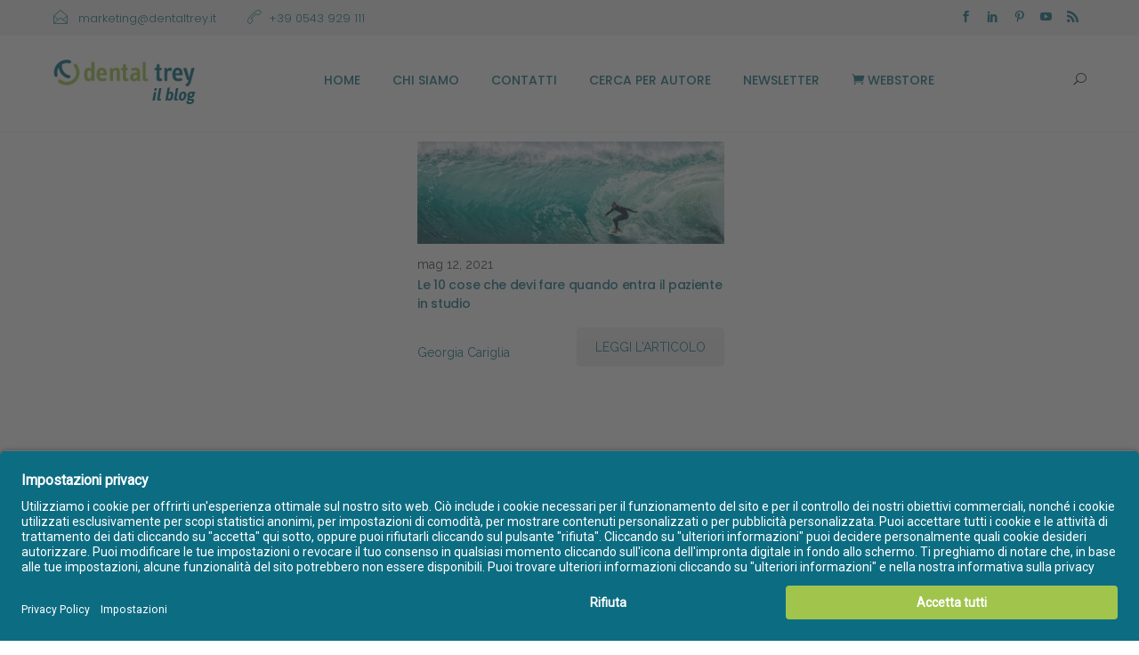

--- FILE ---
content_type: text/html; charset=UTF-8
request_url: https://blog.dentaltrey.it/author/georgia-cariglia
body_size: 6256
content:
<!doctype html><html lang="it-it"><head>
    <meta charset="utf-8">
    <title>Home Page | Dental Trey - Il Blog | Georgia Cariglia</title>
    <link rel="shortcut icon" href="https://blog.dentaltrey.it/hubfs/fav-1.png">
    <meta name="description" content="Già responsabile del settore commerciale presso una multinazionale, è stata per cinque anni assistente odontoiatrica. Agli studi sulle strategie di marketing ha affiancato quelli inerenti le tecniche della comunicazione, interpersonale e di gruppo, privilegiando in particolare la metodica PNL (Programmazione Neuro Linguistica). Dal 2005 svolge il ruolo di segretaria e organizzatrice in uno studio odontoiatrico specializzato in implantoprotesi. Frequenta i corsi del Dott. Paolo Bortolini e ne applica i metodi nella pratica quotidiana.">
    
    
    
    
        
    

    
    
    
    


    
    <meta name="viewport" content="width=device-width, initial-scale=1">

    
    <meta property="og:description" content="Già responsabile del settore commerciale presso una multinazionale, è stata per cinque anni assistente odontoiatrica. Agli studi sulle strategie di marketing ha affiancato quelli inerenti le tecniche della comunicazione, interpersonale e di gruppo, privilegiando in particolare la metodica PNL (Programmazione Neuro Linguistica). Dal 2005 svolge il ruolo di segretaria e organizzatrice in uno studio odontoiatrico specializzato in implantoprotesi. Frequenta i corsi del Dott. Paolo Bortolini e ne applica i metodi nella pratica quotidiana.">
    <meta property="og:title" content="Home Page | Dental Trey - Il Blog | Georgia Cariglia">
    <meta name="twitter:description" content="Già responsabile del settore commerciale presso una multinazionale, è stata per cinque anni assistente odontoiatrica. Agli studi sulle strategie di marketing ha affiancato quelli inerenti le tecniche della comunicazione, interpersonale e di gruppo, privilegiando in particolare la metodica PNL (Programmazione Neuro Linguistica). Dal 2005 svolge il ruolo di segretaria e organizzatrice in uno studio odontoiatrico specializzato in implantoprotesi. Frequenta i corsi del Dott. Paolo Bortolini e ne applica i metodi nella pratica quotidiana.">
    <meta name="twitter:title" content="Home Page | Dental Trey - Il Blog | Georgia Cariglia">

    

    
  <script id="hs-search-input__valid-content-types" type="application/json">
    [
      
        "SITE_PAGE",
      
        "LANDING_PAGE",
      
        "BLOG_POST",
      
        "LISTING_PAGE",
      
        "KNOWLEDGE_ARTICLE",
      
        "HS_CASE_STUDY"
      
    ]
  </script>

    <style>
a.cta_button{-moz-box-sizing:content-box !important;-webkit-box-sizing:content-box !important;box-sizing:content-box !important;vertical-align:middle}.hs-breadcrumb-menu{list-style-type:none;margin:0px 0px 0px 0px;padding:0px 0px 0px 0px}.hs-breadcrumb-menu-item{float:left;padding:10px 0px 10px 10px}.hs-breadcrumb-menu-divider:before{content:'›';padding-left:10px}.hs-featured-image-link{border:0}.hs-featured-image{float:right;margin:0 0 20px 20px;max-width:50%}@media (max-width: 568px){.hs-featured-image{float:none;margin:0;width:100%;max-width:100%}}.hs-screen-reader-text{clip:rect(1px, 1px, 1px, 1px);height:1px;overflow:hidden;position:absolute !important;width:1px}
</style>

<link rel="stylesheet" href="https://blog.dentaltrey.it/hubfs/hub_generated/template_assets/1/49023387214/1743079807357/template_layout.min.css">
<link rel="stylesheet" href="https://blog.dentaltrey.it/hubfs/hub_generated/template_assets/1/49023387212/1743079806072/template_main.min.css">
<link rel="stylesheet" href="https://fonts.googleapis.com/css?family=Merriweather:400,700|Lato:400,700&amp;display=swap">
<link rel="stylesheet" href="https://fonts.googleapis.com/css?family=Roboto">
<link rel="stylesheet" href="https://fonts.googleapis.com/css?family=Muli%3A300%2C300italic%2C400%2C400italic%2C600%2C600italic%2C700%2C700italic%2C800%2C800italic,latin-ext">
<link rel="stylesheet" href="https://fonts.googleapis.com/css2?family=Poppins:wght@100;300;400;500;600;700;900&amp;display=swap">
<link rel="stylesheet" href="https://fonts.googleapis.com/css2?family=Raleway:wght@300;400;700&amp;display=swap">
<link rel="stylesheet" href="https://fonts.googleapis.com/css2?family=Fira+Sans:wght@400;500&amp;display=swap">
<link rel="stylesheet" href="https://blog.dentaltrey.it/hubfs/hub_generated/template_assets/1/49023433102/1743079808958/template_theme-overrides.css">
<link rel="stylesheet" href="https://blog.dentaltrey.it/hubfs/hub_generated/template_assets/1/49220386207/1743079811929/template_slick.min.css">
<link rel="stylesheet" href="https://blog.dentaltrey.it/hubfs/hub_generated/template_assets/1/49220386212/1743079812482/template_slick-theme.min.css">
<link rel="stylesheet" href="https://7052064.fs1.hubspotusercontent-na1.net/hubfs/7052064/hub_generated/module_assets/1/-2712622/1766173965948/module_search_input.min.css">
    

    

<!-- BEGIN Usercentrics related code -->

    <link rel="preconnect" href="//app.usercentrics.eu">
    <link rel="preconnect" href="//api.usercentrics.eu">
    <link rel="preconnect" href="//privacy-proxy.usercentrics.eu">
    <link rel="preload" href="//app.usercentrics.eu/browser-ui/latest/loader.js" as="script">
    <link rel="preload" href="//privacy-proxy.usercentrics.eu/latest/uc-block.bundle.js" as="script">
    <script id="usercentrics-cmp" src="https://app.usercentrics.eu/browser-ui/latest/loader.js" data-settings-id="BJLiXBbk4" async></script>
    <script type="application/javascript" src="https://privacy-proxy.usercentrics.eu/latest/uc-block.bundle.js"></script>
    <script>
    uc.deactivateBlocking([
    'BJ59EidsWQ', // GTM is not blocked
    'H1Vl5NidjWX', // UC is not blocked
    ]);
    </script>

<!-- END Usercentrics related code -->

<!-- Google Tag Manager -->

<script>(function(w,d,s,l,i){w[l]=w[l]||[];w[l].push({'gtm.start':
new Date().getTime(),event:'gtm.js'});var f=d.getElementsByTagName(s)[0],
j=d.createElement(s),dl=l!='dataLayer'?'&l='+l:'';j.async=true;j.src=
'https://www.googletagmanager.com/gtm.js?id='+i+dl;f.parentNode.insertBefore(j,f);
})(window,document,'script','dataLayer','GTM-PR6RF6R');</script>

<!-- End Google Tag Manager -->

<meta name="google-site-verification" content="fcvjG2kDGZ8uU5Ye4eKmtMqmz-z7gkJbzkibV5NQTg0">

<meta property="og:type" content="blog">
<meta name="twitter:card" content="summary">
<meta name="twitter:domain" content="blog.dentaltrey.it">
<link rel="alternate" type="application/rss+xml" href="https://blog.dentaltrey.it/rss.xml">
<script src="//platform.linkedin.com/in.js" type="text/javascript">
    lang: it_IT
</script>

<meta http-equiv="content-language" content="it-it">




    
    
    
  <meta name="generator" content="HubSpot"></head>
  <body>
    <div class="body-wrapper   hs-blog-id-37904374831 hs-blog-listing">
      <div class="site-wrapper">
        
<div data-global-resource-path="DentalTrey_June2021/templates/partials/blog_header.html"><div class="blog-mobile">
  <div class="blog-mobile-inner">
    <span id="hs_cos_wrapper_site_menu" class="hs_cos_wrapper hs_cos_wrapper_widget hs_cos_wrapper_type_menu" style="" data-hs-cos-general-type="widget" data-hs-cos-type="menu"><div id="hs_menu_wrapper_site_menu" class="hs-menu-wrapper active-branch flyouts hs-menu-flow-horizontal" role="navigation" data-sitemap-name="default" data-menu-id="49138623405" aria-label="Navigation Menu">
 <ul role="menu">
  <li class="hs-menu-item hs-menu-depth-1" role="none"><a href="https://blog.dentaltrey.it/" role="menuitem">Home</a></li>
  <li class="hs-menu-item hs-menu-depth-1" role="none"><a href="https://dtblog.dentaltrey.it/chi-siamo" role="menuitem">Chi siamo</a></li>
  <li class="hs-menu-item hs-menu-depth-1" role="none"><a href="https://dtblog.dentaltrey.it/contatti/" role="menuitem">Contatti</a></li>
  <li class="hs-menu-item hs-menu-depth-1" role="none"><a href="https://dtblog.dentaltrey.it/cerca-per-autore" role="menuitem">Cerca per autore</a></li>
  <li class="hs-menu-item hs-menu-depth-1" role="none"><a href="//dtblog.dentaltrey.it/newsletter" role="menuitem">Newsletter</a></li>
  <li class="hs-menu-item hs-menu-depth-1" role="none"><a href="https://www.dentaltrey.it/it/" role="menuitem"> Webstore</a></li>
 </ul>
</div></span>
  </div>
</div>

<div class="fixed-blog-header"> 
  <div class="blog-header">
    <div class="sticky-wrapper">
      <div class="header-con">

        <div class="top-section">
          <div class="container">
            <div class="pageTop">
              <div class="pull-left">
                <div class="header-center">
                  <div class="header-elem">
                    <div id="hs_cos_wrapper_top_gmail" class="hs_cos_wrapper hs_cos_wrapper_widget hs_cos_wrapper_type_module widget-type-rich_text" style="" data-hs-cos-general-type="widget" data-hs-cos-type="module"><span id="hs_cos_wrapper_top_gmail_" class="hs_cos_wrapper hs_cos_wrapper_widget hs_cos_wrapper_type_rich_text" style="" data-hs-cos-general-type="widget" data-hs-cos-type="rich_text"><p class="top-details clearfix">
<span>
<a href="mailto:marketing@dentaltrey.it" class="top-header-email-text">
<i class="pix-icon pixicon-envelope-open"></i>
<span class="top-header-email-text">marketing@dentaltrey.it</span>
</a>
</span>
</p></span></div>
                  </div>
                  <div class="header-elem">
                    <div id="hs_cos_wrapper_top_phone_number" class="hs_cos_wrapper hs_cos_wrapper_widget hs_cos_wrapper_type_module widget-type-rich_text" style="" data-hs-cos-general-type="widget" data-hs-cos-type="module"><span id="hs_cos_wrapper_top_phone_number_" class="hs_cos_wrapper hs_cos_wrapper_widget hs_cos_wrapper_type_rich_text" style="" data-hs-cos-general-type="widget" data-hs-cos-type="rich_text"><p class="top-details clearfix">
<span>
<a href="tel:+39%200543%20929%20111" class="top-header-email-text">
<i class="pix-icon pixicon-call-end"></i>
<span class="top-header-tel-text">+39 0543 929 111 </span>
</a>
</span>
</p></span></div>

                  </div>
                </div>
              </div>

              <div class="pull-right">
                <div class="header-center">
                  <div class="header-elem">
                    <div id="hs_cos_wrapper_header_social_icon" class="hs_cos_wrapper hs_cos_wrapper_widget hs_cos_wrapper_type_module" style="" data-hs-cos-general-type="widget" data-hs-cos-type="module"><p class="social-icons">
  <a href="https://www.facebook.com/DentalTrey" target="_blank" title="Facebook" class="facebook">
    <i class="pixicon-facebook"></i>
  </a>
  <a href="https://www.linkedin.com/company/dental-trey-srl/" target="_blank" title="linkedin" class="linkedin">
    <i class="pixicon-linked-in"></i>
  </a>
  <a href="https://www.pinterest.it/dentaltrey/" target="_blank" title="Pinterest" class="pinterest">
    <i class="pixicon-pinterest"></i>
  </a>
  <a href="https://www.youtube.com/channel/UCE1I642RPHNbhiHrXOyNzIg" target="_blank" title="YouTube" class="youtube">
    <i class="pixicon-youtube"></i>
  </a>
  <a href="https://blog.dentaltrey.it/rss.xml" target="_blank" title="RSS" class="rss">
    <i class="pixicon-rss"></i>
  </a>
</p></div>
                  </div>
                </div>
              </div>
            </div>
          </div>
        </div>

        <div class="bottom-section">
          <div class="b-header">
            <div class="container">
              <div class="inner-header">
                <div class="logo">
                  <div id="hs_cos_wrapper_header_logo" class="hs_cos_wrapper hs_cos_wrapper_widget hs_cos_wrapper_type_module widget-type-logo" style="" data-hs-cos-general-type="widget" data-hs-cos-type="module">
  






















  
  <span id="hs_cos_wrapper_header_logo_hs_logo_widget" class="hs_cos_wrapper hs_cos_wrapper_widget hs_cos_wrapper_type_logo" style="" data-hs-cos-general-type="widget" data-hs-cos-type="logo"><a href="https://blog.dentaltrey.it/" id="hs-link-header_logo_hs_logo_widget" style="border-width:0px;border:0px;"><img src="https://blog.dentaltrey.it/hs-fs/hubfs/raw_assets/public/DentalTrey_June2021/images/logo_blog.png?width=1000&amp;height=126&amp;name=logo_blog.png" class="hs-image-widget " height="126" style="height: auto;width:1000px;border-width:0px;border:0px;" width="1000" alt="Dental Trey blog" title="Dental Trey blog" srcset="https://blog.dentaltrey.it/hs-fs/hubfs/raw_assets/public/DentalTrey_June2021/images/logo_blog.png?width=500&amp;height=63&amp;name=logo_blog.png 500w, https://blog.dentaltrey.it/hs-fs/hubfs/raw_assets/public/DentalTrey_June2021/images/logo_blog.png?width=1000&amp;height=126&amp;name=logo_blog.png 1000w, https://blog.dentaltrey.it/hs-fs/hubfs/raw_assets/public/DentalTrey_June2021/images/logo_blog.png?width=1500&amp;height=189&amp;name=logo_blog.png 1500w, https://blog.dentaltrey.it/hs-fs/hubfs/raw_assets/public/DentalTrey_June2021/images/logo_blog.png?width=2000&amp;height=252&amp;name=logo_blog.png 2000w, https://blog.dentaltrey.it/hs-fs/hubfs/raw_assets/public/DentalTrey_June2021/images/logo_blog.png?width=2500&amp;height=315&amp;name=logo_blog.png 2500w, https://blog.dentaltrey.it/hs-fs/hubfs/raw_assets/public/DentalTrey_June2021/images/logo_blog.png?width=3000&amp;height=378&amp;name=logo_blog.png 3000w" sizes="(max-width: 1000px) 100vw, 1000px"></a></span>
</div>
                </div>
                <div class="logo-mac">
                  <div id="hs_cos_wrapper_header_logo" class="hs_cos_wrapper hs_cos_wrapper_widget hs_cos_wrapper_type_module widget-type-logo" style="" data-hs-cos-general-type="widget" data-hs-cos-type="module">
  






















  
  <span id="hs_cos_wrapper_header_logo_hs_logo_widget" class="hs_cos_wrapper hs_cos_wrapper_widget hs_cos_wrapper_type_logo" style="" data-hs-cos-general-type="widget" data-hs-cos-type="logo"><a href="https://blog.dentaltrey.it/" id="hs-link-header_logo_hs_logo_widget" style="border-width:0px;border:0px;"><img src="https://blog.dentaltrey.it/hs-fs/hubfs/raw_assets/public/DentalTrey_June2021/images/mac-logo.png?width=1000&amp;height=126&amp;name=mac-logo.png" class="hs-image-widget " height="126" style="height: auto;width:1000px;border-width:0px;border:0px;" width="1000" alt="Dental Trey blog" title="Dental Trey blog" srcset="https://blog.dentaltrey.it/hs-fs/hubfs/raw_assets/public/DentalTrey_June2021/images/mac-logo.png?width=500&amp;height=63&amp;name=mac-logo.png 500w, https://blog.dentaltrey.it/hs-fs/hubfs/raw_assets/public/DentalTrey_June2021/images/mac-logo.png?width=1000&amp;height=126&amp;name=mac-logo.png 1000w, https://blog.dentaltrey.it/hs-fs/hubfs/raw_assets/public/DentalTrey_June2021/images/mac-logo.png?width=1500&amp;height=189&amp;name=mac-logo.png 1500w, https://blog.dentaltrey.it/hs-fs/hubfs/raw_assets/public/DentalTrey_June2021/images/mac-logo.png?width=2000&amp;height=252&amp;name=mac-logo.png 2000w, https://blog.dentaltrey.it/hs-fs/hubfs/raw_assets/public/DentalTrey_June2021/images/mac-logo.png?width=2500&amp;height=315&amp;name=mac-logo.png 2500w, https://blog.dentaltrey.it/hs-fs/hubfs/raw_assets/public/DentalTrey_June2021/images/mac-logo.png?width=3000&amp;height=378&amp;name=mac-logo.png 3000w" sizes="(max-width: 1000px) 100vw, 1000px"></a></span>
</div>
                </div> 

                <div class="pix-menu">
                  <div class="pix-menu-trigger">
                    <span class="mobile-menu">Menu</span>
                  </div>
                </div>

                <div class="widget-right">
                  <div class="header-elem">
                    <div class="search-btn">
                      <i class="pix-icon pixicon-elegant-search"></i>
                      <div id="hs_cos_wrapper_search_input" class="hs_cos_wrapper hs_cos_wrapper_widget hs_cos_wrapper_type_module" style="" data-hs-cos-general-type="widget" data-hs-cos-type="module">




  








<div class="hs-search-field">

    <div class="hs-search-field__bar">
      <form data-hs-do-not-collect="true" action="/hs-search-results">
        
        <input type="text" class="hs-search-field__input" name="term" autocomplete="off" aria-label="Search" placeholder="Cerca">

        
          
            <input type="hidden" name="type" value="SITE_PAGE">
          
        
          
        
          
            <input type="hidden" name="type" value="BLOG_POST">
          
        
          
        
          
        
          
        

        
      </form>
    </div>
    <ul class="hs-search-field__suggestions"></ul>
</div></div>
                    </div>
                  </div>
                </div>

                <div class="main-nav">
                  <span id="hs_cos_wrapper_site_menu" class="hs_cos_wrapper hs_cos_wrapper_widget hs_cos_wrapper_type_menu" style="" data-hs-cos-general-type="widget" data-hs-cos-type="menu"><div id="hs_menu_wrapper_site_menu" class="hs-menu-wrapper active-branch flyouts hs-menu-flow-horizontal" role="navigation" data-sitemap-name="default" data-menu-id="49138623405" aria-label="Navigation Menu">
 <ul role="menu">
  <li class="hs-menu-item hs-menu-depth-1" role="none"><a href="https://blog.dentaltrey.it/" role="menuitem">Home</a></li>
  <li class="hs-menu-item hs-menu-depth-1" role="none"><a href="https://dtblog.dentaltrey.it/chi-siamo" role="menuitem">Chi siamo</a></li>
  <li class="hs-menu-item hs-menu-depth-1" role="none"><a href="https://dtblog.dentaltrey.it/contatti/" role="menuitem">Contatti</a></li>
  <li class="hs-menu-item hs-menu-depth-1" role="none"><a href="https://dtblog.dentaltrey.it/cerca-per-autore" role="menuitem">Cerca per autore</a></li>
  <li class="hs-menu-item hs-menu-depth-1" role="none"><a href="//dtblog.dentaltrey.it/newsletter" role="menuitem">Newsletter</a></li>
  <li class="hs-menu-item hs-menu-depth-1" role="none"><a href="https://www.dentaltrey.it/it/" role="menuitem"> Webstore</a></li>
 </ul>
</div></span>	
                </div>

              </div>
            </div>
          </div>      
        </div>

      </div>
    </div>
  </div>
</div>


<div class="overlay">
</div></div>


        

<div class="main-wrapper clearfix">
  <div class="wrapper">
    
    <div class="site-main  author-listing">

      

      <div class="middle">
        <div class="container">
          <div class="middle-inner-b">
            
            

                       
            <div class="vc_grid-container-wrapper">
              <div class="post-home">
                <div class="vc_hook_hover">
                  <div class="vc_pageable-slide-wrappe">
                    
                    
                        
                        <div class="post-item">
                          
                          <div class="post-item-inner">
                            <div class="vc_gitem-animated-block">
                              <div class="vc_gitem-zone">
                                <div class="vc_gitem-zone-mini">

                                  <div class="vc_gitem_row">
                                    <div class="blocco">
                                      
                                      <div class="wpb_single_image">
                                        <figure class="wpb_wrapper vc_figure">
                                          <a href="https://blog.dentaltrey.it/le-10-cose-che-devi-fare-quando-entra-il-paziente-in-studio">
                                            <img src="https://blog.dentaltrey.it/hubfs/Imported_Blog_Media/cariglia-10-cose-paziente-studio.jpg" alt="Le 10 cose che devi fare quando entra il paziente in studio">
                                          </a>
                                        </figure>
                                      </div>                                     
                                      
                                      <div class="post_date">
                                        <div style="text-align: left">mag 12, 2021</div>
                                      </div>
                                      <div class="source-post_title">
                                        <h3 style="text-align: left">Le 10 cose che devi fare quando entra il paziente in studio</h3>
                                      </div>


                                      <div class="bottom-post">
                                        <div class="source-post_author">
                                          <p>
                                            <a href="https://blog.dentaltrey.it/author/georgia-cariglia" class="vc_gitem-link">Georgia Cariglia</a>
                                          </p>
                                        </div>

                                        <div class="vc_btn3-container vc_btn3-inline">
                                          <a class="vc_general" href="https://blog.dentaltrey.it/le-10-cose-che-devi-fare-quando-entra-il-paziente-in-studio">LEGGI L'ARTICOLO</a>
                                        </div>
                                      </div>
                                    </div>
                                  </div>
                                </div>
                              </div>
                            </div>
                          </div>
                          <div class="vc_clearfix"></div>

                          
                        </div>
                        

              
                  </div>


                </div>
              </div>
            </div>



          </div>
        </div>     
      </div>
      <div class="blog-wrapper">
        <div class="blog-container">     
          
        </div>
      </div>
      
      <!-- NEW BOTTOM PAGE WITH NEW FORM -->
      <style> 
        .d-flex{display:flex !important;}
        .wf-60 {max-width:60%!important;display:block;max-width: 60%!important;margin: auto auto 50px auto;}
        .w-50 {max-width:50%!important;display:block;}
        .px-5 {padding:0 1.5rem 0 1.5rem;}
        .mt-20 {margin-top:20px !important;}
        .align-items-center {align-items: center;}
        .text-center {text-align: center;}
        .nbp-heading {color: #2d383d; font-family: Fira Sans; font-size: 40px; font-style: normal; font-weight: 400; line-height: 50px; margin: 0 auto 30px;}
        .mt-30 {margin-top:30px!important;}
        .mb-30 {margin-bottom:30px!important;}
        @media (max-width:991px) {
          .w-75 {max-width:100%!important;display:block;}
          .w-50 {max-width:100%!important;display:block;}
          .container.d-flex.align-items-center {
            flex-direction:column !important;
          }
        }
      </style>
      <div class="bottom">
        <div class="container">

          <div class="bottom-inner-b">
            <div class="nbp-heading">               
              <div class="uvc-sub-heading text-center">
                Condivisione è conoscenza.                    
              </div>
            </div>

            <div class="container d-flex align-items-center">
              <div class="image w-50 px-5">
                <div class="image-inner">
                  <div class="wpb_single_image">
                    <figure class="wpb_wrapper vc_figure">
                      <div class="vc_single_image-wrapper vc_box_border_grey">
                        <img width="1200" height="800" src="https://blog.dentaltrey.it/hs-fs/hubfs/DentalTrey_June2021/images/condivisione.jpg?width=1200&amp;height=800&amp;name=condivisione.jpg" class="vc_single_image-img attachment-full" srcset="https://blog.dentaltrey.it/hs-fs/hubfs/DentalTrey_June2021/images/condivisione.jpg?width=600&amp;height=400&amp;name=condivisione.jpg 600w, https://blog.dentaltrey.it/hs-fs/hubfs/DentalTrey_June2021/images/condivisione.jpg?width=1200&amp;height=800&amp;name=condivisione.jpg 1200w, https://blog.dentaltrey.it/hs-fs/hubfs/DentalTrey_June2021/images/condivisione.jpg?width=1800&amp;height=1200&amp;name=condivisione.jpg 1800w, https://blog.dentaltrey.it/hs-fs/hubfs/DentalTrey_June2021/images/condivisione.jpg?width=2400&amp;height=1600&amp;name=condivisione.jpg 2400w, https://blog.dentaltrey.it/hs-fs/hubfs/DentalTrey_June2021/images/condivisione.jpg?width=3000&amp;height=2000&amp;name=condivisione.jpg 3000w, https://blog.dentaltrey.it/hs-fs/hubfs/DentalTrey_June2021/images/condivisione.jpg?width=3600&amp;height=2400&amp;name=condivisione.jpg 3600w" sizes="(max-width: 1200px) 100vw, 1200px">
                      </div>
                    </figure>
                  </div>
                </div>
              </div>
              <div class="text w-50 px-5">
                <div class="ult-adjust-bottom-margin">                          
                  <div class="uvc-main-heading ult-responsive">
                    <h2 style="font-family:'Fira Sans';font-weight:500;color:#2d383d;margin-top:15px;margin-bottom:20px;">
                      Condividere, sempre
                    </h2>
                  </div>

                  <div class="uvc-sub-heading ult-responsive mb-30">
                    <strong>Condividere</strong> le utili e molteplici <strong>esperienze</strong> che i collaboratori Dental Trey, in più di trent’anni, hanno vissuto, maturato e assorbito.
                  </div>

                  <div class="b-content">
                    <div class="uvc-sub-heading ult-responsive">
                      La nostra visione è quella di costruire un grande <strong>archivio di conoscenza</strong> che si arricchirà sempre di più con l’aggiornamento e lo sviluppo di nuovi argomenti.
                    </div>
                  </div>

                  <div class="ubtn-ctn-left mt-20">
                    <a class="ubtn-link" href="https://blog.dentaltrey.it/chi-siamo/">
                      <button type="button" class="ubtn-left">
                        <span class="ubtn-data ubtn-icon">
                          <i class="Defaults-question-circle" style="font-size:25px;color:;"></i>
                        </span>
                        <span class="ubtn-hover" style="background-color:">
                        </span>
                        <span class="ubtn-data ubtn-text ">Chi siamo</span>
                      </button>
                    </a>
                  </div>

                </div>
              </div>

            </div>
          </div>

          <div class="bottom-inner-b mt-30">
            
            <div class="nbp-heading mt-30">               
              <div class="uvc-sub-heading text-center">
                Iscriviti alla newsletter
              </div>
            </div>

            <div class="form-wrapper wf-60">
              <div class="form-wrapper-inner">
                <script charset="utf-8" type="text/javascript" src="//js.hsforms.net/forms/embed/v2.js"></script>
                <script>
                  hbspt.forms.create({
                    portalId: "8880391",
                    formId: "b9d41861-a2b4-4a88-abad-c5a34f3618be"
                  });
                </script>
              </div>
            </div>      
        </div>
      </div>
        
      </div>

    </div>
    
  </div>  
</div>



        
<div data-global-resource-path="DentalTrey_June2021/templates/partials/blog_footer.html"><div class="blog-footer">
  <div class="blog-footer-inner">
    <div class="container">
      <div class="copyright">        
        <div class="md">
          <div class="header-elem">
            <div id="hs_cos_wrapper_blog_social_icon" class="hs_cos_wrapper hs_cos_wrapper_widget hs_cos_wrapper_type_module" style="" data-hs-cos-general-type="widget" data-hs-cos-type="module"><p class="social-icons">
  <a href="https://www.facebook.com/DentalTrey" target="_blank" title="Facebook" class="facebook">
    <i class="pixicon-facebook"></i>
  </a>
  <a href="https://www.linkedin.com/company/dental-trey-srl/" target="_blank" title="linkedin" class="linkedin">
    <i class="pixicon-linked-in"></i>
  </a>
  <a href="https://www.pinterest.it/dentaltrey/" target="_blank" title="Pinterest" class="pinterest">
    <i class="pixicon-pinterest"></i>
  </a>
  <a href="https://www.youtube.com/channel/UCE1I642RPHNbhiHrXOyNzIg" target="_blank" title="YouTube" class="youtube">
    <i class="pixicon-youtube"></i>
  </a>
  <a href="https://blog.dentaltrey.it/rss.xml" target="_blank" title="RSS" class="rss">
    <i class="pixicon-rss"></i>
  </a>
</p></div>
          </div>
          <div class="header-elem">
            <div id="hs_cos_wrapper_copyright_section" class="hs_cos_wrapper hs_cos_wrapper_widget hs_cos_wrapper_type_module widget-type-rich_text" style="" data-hs-cos-general-type="widget" data-hs-cos-type="module"><span id="hs_cos_wrapper_copyright_section_" class="hs_cos_wrapper hs_cos_wrapper_widget hs_cos_wrapper_type_rich_text" style="" data-hs-cos-general-type="widget" data-hs-cos-type="rich_text"><p>© <span style="font-family: Georgia, Palatino, Times, 'Times New Roman', serif;"><code>2025</code></span> <a href="https://blog.dentaltrey.it/">Dental Trey - Il blog</a> | Via Partisani, 3 - Fiumana-Predappio (FC) | P. IVA 01306980408 | Tel. <a href="tel:+390543929111">0543 929 111</a> | Email: <a href="mailto:web@dentaltrey.it">web@dentaltrey.it&nbsp;</a> | <a href="https://www.dentaltrey.it/privacy-cookie">Privacy &amp; Cookie</a></p></span></div>            
          </div>
        </div>      
      </div>
    </div>
  </div>
</div>

<style>
.fixed-blog-header, .blog-footer {
    max-width: 1330px;
    margin-left: auto;
    margin-right: auto;
    position: relative;
}
</style></div>

      </div>
    </div>
    
    <script src="https://code.jquery.com/jquery-1.12.4.min.js" integrity="sha256-ZosEbRLbNQzLpnKIkEdrPv7lOy9C27hHQ+Xp8a4MxAQ=" crossorigin="anonymous"></script>
    
    
    
    
<!-- HubSpot performance collection script -->
<script defer src="/hs/hsstatic/content-cwv-embed/static-1.1293/embed.js"></script>
<script src="https://blog.dentaltrey.it/hubfs/hub_generated/template_assets/1/49220683822/1743079812976/template_slick.min.js"></script>
<script src="https://blog.dentaltrey.it/hubfs/hub_generated/template_assets/1/49023371409/1743079803671/template_main.min.js"></script>
<script src="/hs/hsstatic/keyboard-accessible-menu-flyouts/static-1.17/bundles/project.js"></script>
<script>
var hsVars = hsVars || {}; hsVars['language'] = 'it-it';
</script>

<script src="/hs/hsstatic/cos-i18n/static-1.53/bundles/project.js"></script>
<script src="https://7052064.fs1.hubspotusercontent-na1.net/hubfs/7052064/hub_generated/module_assets/1/-2712622/1766173965948/module_search_input.min.js"></script>

<!-- Start of HubSpot Analytics Code -->
<script type="text/javascript">
var _hsq = _hsq || [];
_hsq.push(["setContentType", "listing-page"]);
_hsq.push(["setCanonicalUrl", "https:\/\/blog.dentaltrey.it\/author\/georgia-cariglia"]);
_hsq.push(["setPageId", "37904374831"]);
_hsq.push(["setContentMetadata", {
    "contentPageId": null,
    "legacyPageId": null,
    "contentFolderId": null,
    "contentGroupId": 37904374831,
    "abTestId": null,
    "languageVariantId": null,
    "languageCode": null,
    
    
}]);
</script>

<script type="text/javascript" id="hs-script-loader" async defer src="/hs/scriptloader/8880391.js"></script>
<!-- End of HubSpot Analytics Code -->


<script type="text/javascript">
var hsVars = {
    render_id: "ca4155c3-0fd9-43cf-b5ea-128a21b6b611",
    ticks: 1766490103170,
    page_id: 0,
    
    content_group_id: 37904374831,
    portal_id: 8880391,
    app_hs_base_url: "https://app.hubspot.com",
    cp_hs_base_url: "https://cp.hubspot.com",
    language: "it-it",
    analytics_page_type: "listing-page",
    scp_content_type: "",
    
    analytics_page_id: "37904374831",
    category_id: 3,
    folder_id: 0,
    is_hubspot_user: false
}
</script>


<script defer src="/hs/hsstatic/HubspotToolsMenu/static-1.432/js/index.js"></script>



<div id="fb-root"></div>
  <script>(function(d, s, id) {
  var js, fjs = d.getElementsByTagName(s)[0];
  if (d.getElementById(id)) return;
  js = d.createElement(s); js.id = id;
  js.src = "//connect.facebook.net/it_IT/sdk.js#xfbml=1&version=v3.0";
  fjs.parentNode.insertBefore(js, fjs);
 }(document, 'script', 'facebook-jssdk'));</script> <script>!function(d,s,id){var js,fjs=d.getElementsByTagName(s)[0];if(!d.getElementById(id)){js=d.createElement(s);js.id=id;js.src="https://platform.twitter.com/widgets.js";fjs.parentNode.insertBefore(js,fjs);}}(document,"script","twitter-wjs");</script>
 
  
</body></html>

--- FILE ---
content_type: text/css
request_url: https://blog.dentaltrey.it/hubfs/hub_generated/template_assets/1/49023387212/1743079806072/template_main.min.css
body_size: 18400
content:
*,:after,:before{box-sizing:border-box}


/*! normalize.css v8.0.1 | MIT License | github.com/necolas/normalize.css */html{line-height:1.15;-webkit-text-size-adjust:100%}body{margin:0}main{display:block}h1{font-size:2em;margin:.67em 0}hr{box-sizing:content-box;height:0;overflow:visible}pre{font-family:monospace,monospace;font-size:1em}a{background-color:transparent}abbr[title]{border-bottom:none;text-decoration:underline;text-decoration:underline dotted}b,strong{font-weight:bolder}code,kbd,samp{font-family:monospace,monospace;font-size:1em}small{font-size:80%}img{border-style:none}button,input,optgroup,select,textarea{font-family:inherit;font-size:100%;margin:0}button,input{overflow:hidden}button,select{text-transform:none}[type=button],[type=reset],[type=submit],button{-webkit-appearance:button}[type=button]::-moz-focus-inner,[type=reset]::-moz-focus-inner,[type=submit]::-moz-focus-inner,button::-moz-focus-inner{border-style:none;padding:0}[type=button]:-moz-focusring,[type=reset]:-moz-focusring,[type=submit]:-moz-focusring,button:-moz-focusring{outline:1px dotted ButtonText}fieldset{padding:.35em .75em .625em}legend{box-sizing:border-box;color:inherit;display:table;max-width:100%;padding:0;white-space:normal}progress{vertical-align:baseline}textarea{overflow:auto}[type=checkbox],[type=radio]{box-sizing:border-box;padding:0}[type=number]::-webkit-inner-spin-button,[type=number]::-webkit-outer-spin-button{height:auto}[type=search]{-webkit-appearance:textfield;outline-offset:-2px}[type=search]::-webkit-search-decoration{-webkit-appearance:none}::-webkit-file-upload-button{-webkit-appearance:button;font:inherit}details{display:block}summary{display:list-item}[hidden],template{display:none}dnd-section{padding:80px 20px}.banner-area .dnd-section{padding:0}.dnd-section>.row-fluid{margin-left:auto;margin-right:auto;max-width:1200px}.dnd-section .widget-type-cell{padding-left:20px;padding-right:20px}@media (max-width:767px){.dnd-section .widget-type-cell{padding-left:0;padding-right:0}}@font-face{font-display:auto;font-family:Font Awesome\ 5 Brands;font-style:normal;font-weight:400;src:url(https://8880391.fs1.hubspotusercontent-na1.net/hubfs/8880391/DentalTrey_June2021/fonts/FontAwesome5Brands-Regular.eot) format("embedded-opentype"),url(https://8880391.fs1.hubspotusercontent-na1.net/hubfs/8880391/DentalTrey_June2021/fonts/FontAwesome5Brands-Regular.woff2) format("woff2"),url(https://8880391.fs1.hubspotusercontent-na1.net/hubfs/8880391/DentalTrey_June2021/fonts/FontAwesome5Brands-Regular.woff) format("woff"),url(https://8880391.fs1.hubspotusercontent-na1.net/hubfs/8880391/DentalTrey_June2021/fonts/FontAwesome5Brands-Regular.ttf) format("truetype"),url(https://8880391.fs1.hubspotusercontent-na1.net/hubfs/8880391/DentalTrey_June2021/fonts/FontAwesome5Brands-Regular.svg) format("svg")}@font-face{font-display:auto;font-family:Font Awesome\ 5 Pro;font-style:normal;font-weight:300;src:url(https://8880391.fs1.hubspotusercontent-na1.net/hubfs/8880391/DentalTrey_June2021/fonts/FontAwesome5Pro-Light.eot) format("embedded-opentype"),url(https://8880391.fs1.hubspotusercontent-na1.net/hubfs/8880391/DentalTrey_June2021/fonts/FontAwesome5Pro-Light.woff2) format("woff2"),url(https://8880391.fs1.hubspotusercontent-na1.net/hubfs/8880391/DentalTrey_June2021/fonts/FontAwesome5Pro-Light.woff) format("woff"),url(https://8880391.fs1.hubspotusercontent-na1.net/hubfs/8880391/DentalTrey_June2021/fonts/FontAwesome5Pro-Light.ttf) format("truetype"),url(https://8880391.fs1.hubspotusercontent-na1.net/hubfs/8880391/DentalTrey_June2021/fonts/FontAwesome5Pro-Light.svg) format("svg")}@font-face{font-display:auto;font-family:Font Awesome\ 5 Pro;font-style:normal;font-weight:400;src:url(https://8880391.fs1.hubspotusercontent-na1.net/hubfs/8880391/DentalTrey_June2021/fonts/FontAwesome5Pro-Regular.eot) format("embedded-opentype"),url(https://8880391.fs1.hubspotusercontent-na1.net/hubfs/8880391/DentalTrey_June2021/fonts/FontAwesome5Pro-Regular.woff2) format("woff2"),url(https://8880391.fs1.hubspotusercontent-na1.net/hubfs/8880391/DentalTrey_June2021/fonts/FontAwesome5Pro-Regular.woff) format("woff"),url(https://8880391.fs1.hubspotusercontent-na1.net/hubfs/8880391/DentalTrey_June2021/fonts/FontAwesome5Pro-Regular.ttf) format("truetype"),url(https://8880391.fs1.hubspotusercontent-na1.net/hubfs/8880391/DentalTrey_June2021/fonts/FontAwesome5Pro-Regular.svg) format("svg")}@font-face{font-display:swap;font-family:Open Sans;font-style:normal;font-weight:400;src:url(https://8880391.fs1.hubspotusercontent-na1.net/hubfs/8880391/DentalTrey_June2021/fonts/OpenSans.woff2) format("woff2"),url(https://8880391.fs1.hubspotusercontent-na1.net/hubfs/8880391/DentalTrey_June2021/fonts/OpenSans.woff) format("woff")}@font-face{font-display:auto;font-family:porto-icons;font-style:normal;font-weight:400;src:url(https://8880391.fs1.hubspotusercontent-na1.net/hubfs/8880391/DentalTrey_June2021/fonts/fontello.woff2) format("woff2"),url(https://8880391.fs1.hubspotusercontent-na1.net/hubfs/8880391/DentalTrey_June2021/fonts/fontello.woff) format("woff")}@font-face{font-display:swap;font-family:pix-fonts;font-style:normal;font-weight:400;src:url(https://8880391.fs1.hubspotusercontent-na1.net/hubfs/8880391/DentalTrey_June2021/fonts/pix-fonts.eot) format("embedded-opentype"),url(https://8880391.fs1.hubspotusercontent-na1.net/hubfs/8880391/DentalTrey_June2021/fonts/pix-fonts.woff) format("woff"),url(https://8880391.fs1.hubspotusercontent-na1.net/hubfs/8880391/DentalTrey_June2021/fonts/pix-fonts.ttf) format("truetype"),url(https://8880391.fs1.hubspotusercontent-na1.net/hubfs/8880391/DentalTrey_June2021/fonts/pix-fonts.svg) format("svg")}@font-face{font-display:swap;font-family:defaults;font-style:normal;font-weight:400;src:url(https://8880391.fs1.hubspotusercontent-na1.net/hubfs/8880391/DentalTrey_June2021/fonts/Defaults.eot) format("embedded-opentype"),url(https://8880391.fs1.hubspotusercontent-na1.net/hubfs/8880391/DentalTrey_June2021/fonts/Defaults.woff) format("woff"),url(https://8880391.fs1.hubspotusercontent-na1.net/hubfs/8880391/DentalTrey_June2021/fonts/Defaults.ttf) format("truetype"),url(https://8880391.fs1.hubspotusercontent-na1.net/hubfs/8880391/DentalTrey_June2021/fonts/Defaults.svg) format("svg")}html{font-family:Muli;font-size:16px;overflow-x:hidden}body{color:#494a52;font-family:Lato,serif;font-size:1rem;line-height:1.75;overflow-x:hidden!important}.hs-blog-listing ::selection{background:#5b5b5b;color:#e2e2e2}p{font-family:Lato,serif;margin-bottom:1rem;margin-top:0}a{color:#0270e0;text-decoration:none}a:focus,a:hover{text-decoration:underline}img{max-width:100%}h1,h2,h3,h4,h5,h6{color:#494a52;font-family:Merriweather,serif;font-weight:700;line-height:1.2;margin-bottom:.5rem;margin-top:0;word-break:break-word}h1{font-size:2.1rem;line-height:1.1}h2{font-size:1.6rem;line-height:1.2}h3{font-size:1.25rem}h3,h4{line-height:1.5}h4{font-family:Lato,sans-serif;font-size:1.175rem;font-weight:400}h5{font-size:1rem}h5,h6{line-height:1.5}h6{font-size:.9rem}strong{font-weight:700}code{vertical-align:bottom}ol,ul{margin-bottom:1.5rem;margin-top:1.5rem}ol ol,ol ul,ul ol,ul ul{margin-bottom:0;margin-top:0}blockquote{border-left:2px solid #a9a9a9;line-height:1.5rem;margin-bottom:1.5rem;margin-top:1.5rem;padding-left:15px}hr{background-color:#ccc;border:none;color:#ccc;height:1px}sub,sup{font-size:75%;line-height:0;position:relative;vertical-align:baseline}sup{top:-.5em}sub{bottom:-.25em}:focus{outline:auto;outline-color:green}.disable-focus-styles :focus{outline:none}.content-wrapper,.page-center{margin:0 auto}.content-wrapper,.dnd-section>.row-fluid,.page-center{padding-left:15px;padding-right:15px;width:100%}.hs-search-module .input a.hs-button.primary{margin-top:27px}form{font-family:Lato,sans-serif;max-width:100%}.hs-button{cursor:pointer;display:inline-block;font-family:Muli,sans-serif;font-size:11px;font-weight:700;letter-spacing:normal;line-height:normal;margin:10px 0 0;outline:none;position:relative;text-align:center;text-decoration:none;text-transform:uppercase}.hs-button:focus,.hs-button:hover{background-color:#21222a;border-color:#21222a;color:#fff;text-decoration:none}.hs-button:active{background-color:#71727a;border-color:#71727a}.hs-form label{color:#33475b;display:block;float:none;font-family:Muli;font-size:11px;font-weight:400;line-height:1.2;margin-bottom:4px;padding-top:0;text-align:left;text-transform:uppercase;width:auto}.hs-error-msgs label{color:#dc3232!important;display:block;font-size:11px;font-weight:400!important;line-height:normal!important;margin-top:4px!important;padding-left:5px!important;padding-right:5px!important;text-transform:none!important}.hs-input,input[type=password]{border:1px solid;box-sizing:border-box;display:inline-block;font-family:Muli,sans-serif;font-size:.8125rem;font-weight:400;height:48px!important;line-height:normal;padding:.375rem .75rem;width:100%}.hs-input[type=checkbox],.hs-input[type=radio]{border:none;cursor:pointer;height:auto!important;line-height:normal;margin:3px 5px 3px 0;padding:0;width:auto}.hs-input[type=file]{background-color:#fff;border:initial;box-shadow:none;line-height:normal;padding:initial}.hs-input:-moz-placeholder{color:#bfbfbf}.hs-input::-webkit-input-placeholder{color:#bfbfbf}.hs-input input,.hs-input textarea{transition:border .2s linear}.hs-input:focus{box-shadow:0 0 0 .1rem rgba(0,123,255,.25)!important;outline:none}textarea.hs-input{height:auto}select[multiple].hs-input{height:inherit}fieldset.form-columns-1 .hs-input:not([type=radio]):not([type=checkbox]){width:100%!important}div.field.error .chzn-choices,div.field.error input,div.field.error textarea,input.hs-input.error,select.hs-input.error,textarea.hs-input.error{border-color:#b5d2d7!important}div.field.error .chzn-choices:focus,div.field.error input:focus,div.field.error textarea:focus,input.hs-input.error:focus,select.hs-input.error:focus,textarea.hs-input.error:focus{border-color:#b9554d}.actions{padding:0}.inputs-list{margin:0 0 5px;padding-left:0;width:100%}.inputs-list>li{display:block;padding:0;width:100%}.inputs-list label{display:block;float:none;font-weight:400;line-height:18px;padding:0;text-align:left;white-space:normal;width:auto}.inputs-list:first-child{padding-top:6px}.inputs-list>li+li{padding-top:2px}.inputs-list label>input,.inputs-list label>span{vertical-align:middle}ul.no-list{list-style:none}.field{margin-bottom:18px}.hs-field-desc{color:#7c98b6;font-size:14px;margin:0 0 6px}.hs-form-required{color:red}.hs-richtext{color:#494a52;font-size:1rem;line-height:1.2;margin-bottom:3px}.hs-richtext hr{margin-left:0;text-align:left;width:91%}.grecaptcha-badge{margin:0 auto}.email-correction,.email-validation{font-size:12px;padding-top:3px}.email-correction a,.email-validation a{cursor:pointer}@media (max-width:400px),(min-device-width:320px) and (max-device-width:480px){.email-correction form .form-columns-2 .hs-form-field,.email-correction form .form-columns-3 .hs-form-field,.email-validation form .form-columns-2 .hs-form-field,.email-validation form .form-columns-3 .hs-form-field{float:none;width:100%}.email-correction form .form-columns-2 .hs-form-field .hs-input,.email-correction form .form-columns-3 .hs-form-field .hs-input,.email-validation form .form-columns-2 .hs-form-field .hs-input,.email-validation form .form-columns-3 .hs-form-field .hs-input{width:90%}.email-correction form .form-columns-2 .hs-form-field input[type=checkbox],.email-correction form .form-columns-2 .hs-form-field input[type=radio],.email-correction form .form-columns-3 .hs-form-field input[type=checkbox],.email-correction form .form-columns-3 .hs-form-field input[type=radio],.email-validation form .form-columns-2 .hs-form-field input[type=checkbox],.email-validation form .form-columns-2 .hs-form-field input[type=radio],.email-validation form .form-columns-3 .hs-form-field input[type=checkbox],.email-validation form .form-columns-3 .hs-form-field input[type=radio]{width:24px}}.hs-button,.hs-form-field input[type=date],.hs-form-field input[type=email],.hs-form-field input[type=number],.hs-form-field input[type=phone],.hs-form-field input[type=tel],.hs-form-field input[type=text],.hs-form-field textarea{-webkit-appearance:none;-moz-appearance:none}.hs-default-font-element,.hs-main-font-element{font-family:Lato,serif}.hs-menu-wrapper ul{list-style:none;margin-bottom:0;padding-left:0}.hs-menu-item a{color:rgba(0,0,0,.5);display:block}.hs-menu-item a,.hs-menu-item:focus a,.hs-menu-item:hover a{text-decoration:none}.hs-menu-item.active a{color:rgba(0,0,0,.9)}table{margin-bottom:1rem}table,td,th{border:1px solid #dee2e6}td,th{padding:.75rem;vertical-align:top}thead td,thead th{background-color:#343a40;border-bottom-width:2px;border-color:#454d55;color:#fff}thead th{border-bottom:2px solid #dee2e6;vertical-align:bottom}tbody+tbody{border-top:2px solid #dee2e6}.top-header{font-size:16px;line-height:1.4}.top-header .page-center:after{clear:both;content:"";display:table}.top-header .page-center{padding:15px}.top-header .logo-wrapper img{max-height:43px;vertical-align:sub;width:191.5px!important}.logo-wrapper .widget-type-logo,.top-header .logo-wrapper{display:inline}.top-header .top-menu{display:inline-block;vertical-align:middle}.top-header .top-social{float:right}.top-menu .hs-menu-wrapper>ul{list-style:none;margin-bottom:2.25rem;margin-top:.4rem;padding-left:40px}.top-menu .hs-menu-wrapper>ul>li{float:left;margin-bottom:0;margin-top:0;padding-bottom:.9rem;position:relative}.top-menu .hs-menu-wrapper>ul>li>a{color:#006e7f;font-size:11px;font-weight:700;padding:0 10px;text-transform:uppercase}.top-social a{font-size:1.2em;margin:0 .4em;padding:5px 0}.top-header .top-menu .hs-menu-flow-horizontal,.top-social a{display:inline-block;vertical-align:middle}header .bottom-header{background-color:#fff;border-top:3px solid #08c;display:block;font-size:16px;line-height:1.4;position:relative;z-index:5}.bottom-header .top .page-center{padding-bottom:17px;padding-top:24px;position:relative}.bottom-header .top .page-center:before{content:"";display:table}.bottom-header .top .page-center:after{clear:both;content:"";display:table}.top .h-top-inner{display:-webkit-flex;display:-moz-flex;display:-ms-flexbox;display:flex;-webkit-flex-wrap:wrap;-moz-flex-wrap:wrap;-ms-flex-wrap:wrap;flex-wrap:wrap;margin-left:0;margin-right:0}.h-top-inner .h-logo{-webkit-flex:0 0 100%;-moz-flex:0 0 100%;-ms-flex:0 0 100%;flex:0 0 100%;max-width:100%;padding-bottom:.5rem}.h-top-inner .h-logo,.h-top-inner .middle-search{min-height:1px;padding-left:0;padding-right:0;position:relative;width:100%}.h-top-inner .middle-search{-webkit-flex:0 0 66.6666666667%;-moz-flex:0 0 66.6666666667%;-ms-flex:0 0 66.6666666667%;flex:0 0 66.6666666667%;max-width:66.6666666667%}.h-top-inner .right-btn{display:flex;-webkit-flex:0 0 33.3333333333%;-moz-flex:0 0 33.3333333333%;-ms-flex:0 0 33.3333333333%;flex:0 0 33.3333333333%;justify-content:flex-end;max-width:33.3333333333%;min-height:1px;padding-left:0;padding-right:0;position:relative;text-align:right!important;width:100%}.h-logo .logo img{width:171px!important}.middle-search .block-search{display:block;margin:0;padding-right:1rem;white-space:nowrap;width:100%}.block-search .block-content{display:inline-block;margin-bottom:0;position:relative;vertical-align:middle;width:100%}.search .control{clear:both;margin:0 -15px -1px;padding:0 15px}.search .control input{background:#fff;background-clip:padding-box;border:1px solid #b1cfd2;border-radius:5px;font-family:Open Sans,Helvetica Neue,Helvetica,Arial,sans-serif;font-size:13px;height:45px;left:-9999px;line-height:1.4;margin:0;padding:10px 50px 10px 20px;position:static;vertical-align:baseline;width:100%}.search .control input:focus{box-shadow:0 0 3px 1px #68a8e0;outline:none}.search .control input::-webkit-input-placeholder{color:#fff!important;font-size:12px!important;font-style:italic;padding-left:5px}.block-content form .actions button{background:#fff;border-radius:5px;color:#fff;font-family:Muli;font-size:12px;height:100%;letter-spacing:.4px;opacity:1;right:0;text-transform:uppercase;vertical-align:middle}.block-content form .actions button:before{-webkit-font-smoothing:antialiased;-moz-osx-font-smoothing:grayscale;display:inline-block;font-weight:400;line-height:inherit;margin:0;overflow:hidden;vertical-align:top;speak:none;color:#006e7f;content:"\f002";cursor:pointer;font-family:Font Awesome\ 5 Pro;font-size:1em;padding-left:1px;text-align:center}.right-btn .header-links{display:inline-block;height:45px;margin:0 .2em;padding:0;text-align:center;vertical-align:middle;width:45px}.header-links .authorization-link{background:#fff;border-radius:5px;height:100%;position:relative;width:100%}.authorization-link .widget-type-rich_text,.authorization-link .widget-type-rich_text .hs_cos_wrapper_type_rich_text{height:100%}.header-links .authorization-link a{color:#fff;display:block;font-size:1.1em;height:100%;overflow:hidden;text-indent:-999em;width:100%}.header-links .authorization-link a:before{color:#006e7f;content:"\f2bd";display:inline-block;font-family:Font Awesome\ 5 Pro;font-size:1em;font-weight:200;left:50%;margin-left:-.55em;margin-top:-.65em;position:absolute;text-indent:0;top:50%}.right-btn .minicart-wrapper{background:#fff;border-radius:5px;display:inline-block;height:45px;margin-left:.2em;margin-top:0;padding:10px 15px;position:relative;right:0;text-align:center;top:0;vertical-align:middle}.right-btn .minicart-wrapper:before{content:"";display:table}.right-btn .minicart-wrapper:after{clear:both;content:"";display:table}.minicart-wrapper .ui-dialog{display:none}.minicart-wrapper a.action.showcart{color:#fff;cursor:pointer;display:inline-block;font-size:13px;text-decoration:none;white-space:nowrap}.fal,.far{font-family:Font Awesome\ 5 Pro}.far{font-weight:400}.minicart-wrapper a.action.showcart i{color:#94c95d;font-size:20px;vertical-align:middle}.fa-shopping-cart:before{content:"\f07a"}.bottom-header .middle .page-center{text-align:left}.bottom-header .middle .page-center:after{clear:both;content:"";display:table}.bottom-header .middle ul{list-style:none;margin:0 0 0 -10px;padding:0 0 15px}.bottom-header .middle ul li{display:inline-block;margin:0 0 0 10px}.bottom-header .middle ul li a{border:1px solid #fff3;border-radius:5px;color:#fff;display:inline-block;font-size:12px;font-weight:400;padding:4px 25px}.bottom-header .middle ul li:last-child a{font-size:14px;padding:6px 26px}.bottom-header .middle ul li a:hover{background:#fff;color:#006e7f;text-decoration:none}.bottom .bottom-inner{padding-bottom:2em;padding-top:1em}.top-menu .hs-menu-wrapper>ul>li>ul{background:#006e7f;border-bottom:3px solid #fff;box-shadow:1px 1px 1px #636363;display:none;list-style:none;margin-bottom:0;margin-left:10px;margin-top:11px;min-width:180px;padding:15px 10px 0 5px;position:absolute;z-index:10}.top-menu .hs-menu-wrapper>ul>li>ul>li{float:none!important;margin-bottom:0;margin-top:0;padding-bottom:.9rem;position:relative}.top-menu .hs-menu-wrapper>ul>li>ul>li>a{color:#fff;display:block;font-size:11px;font-weight:700;padding:0 10px;text-transform:uppercase}.top-menu .hs-menu-wrapper>ul>li:hover>ul{display:block}.top-menu .hs-menu-wrapper>ul>li>ul>li>a:hover{text-decoration:underline}.top-social a:hover{color:#008296}.top-menu .hs-menu-wrapper>ul>li>a:hover{color:#008296;text-decoration:underline}.fixed .fixed-header.lp-header .bottom,.fixed-header.lp-header .bottom{display:none}@media (max-width:1340px) and (min-width:1241px){.top-menu .hs-menu-wrapper>ul>li>a{font-size:11px;padding:0 5px}.top-social a{font-size:1.2em;margin:0 .2em}}@media (max-width:1240px) and (min-width:1141px){.top-menu .hs-menu-wrapper>ul>li>a{font-size:10px;padding:0 5px}.top-social a{font-size:1.2em;margin:0 .2em}.top-menu .hs-menu-wrapper>ul{padding-left:11px}}@media (max-width:1140px) and (min-width:1041px){.top-menu .hs-menu-wrapper>ul>li>a{font-size:10px;padding:0 3px}.top-social a{font-size:1em;margin:0 .2em}.top-menu .hs-menu-wrapper>ul{padding-left:0}}@media (max-width:1040px) and (min-width:992px){.top-menu .hs-menu-wrapper>ul>li>a{font-size:11px;padding:0 5px}.top-social a{font-size:1.2em;margin:0 .2em}.top-menu .hs-menu-wrapper>ul{margin-top:1.4rem;padding-left:28px}.top-header .top-social{margin-top:10px}}@media (max-width:991px) and (min-width:768px){.top-menu .hs-menu-wrapper>ul>li>a{font-size:10px;padding:0 3px}.top-social a{font-size:1.2em;margin:0 .2em}.top-menu .hs-menu-wrapper>ul{margin-top:1.4rem;padding-left:0}.top-header .top-social{margin-top:10px}}@media (max-width:767px){.fixed-header.lp-header{min-height:0}.fixed-header.lp-header .h-logo .logo{margin-left:39px}.top-header{display:none}header .bottom-header{border-top-color:#006e7f;box-shadow:0 0 5px rgba(0,0,0,.3);position:fixed;top:0;width:100%}.bottom-header .bottom{background-color:#f6f6f6;height:100%;left:-80%;left:calc(-100% - -54px);overflow:auto;overflow-x:hidden;position:fixed;top:0;-webkit-transition:left .3s;-moz-transition:left .3s;-ms-transition:left .3s;transition:left .3s;width:80%;width:calc(100% - 54px)}.bottom-header .top .page-center{padding:5px 0;position:static}.h-top-inner .h-logo span.action.nav-toggle{cursor:pointer;display:block;float:left;font-size:0;height:auto;left:0;line-height:1;margin:0;padding:6px 15px 0 0;position:static;text-decoration:none;top:0;z-index:1}.h-top-inner .h-logo span.action.nav-toggle:before{-webkit-font-smoothing:antialiased;-moz-osx-font-smoothing:grayscale;color:#08c;content:"\f827";display:inline-block;font-family:porto-icons;font-size:25px;font-weight:400;line-height:inherit;overflow:hidden;vertical-align:middle;speak:none;color:#fff;font-size:28px;text-align:center}.h-top-inner .h-logo span.action.nav-toggle span{border:0;clip:rect(0,0,0,0);height:1px;margin:-1px;overflow:hidden;padding:0;position:absolute;width:1px}.h-logo .logo{color:#fff;display:inline-block;float:left;height:40px;margin:0;max-width:100%;position:relative;vertical-align:middle;z-index:5}.h-logo .logo img{display:block;height:auto;max-height:40px;max-width:100%;width:100%}.middle-search .block-search{float:none;margin-left:0!important}.block-search .block-content form .search label{display:inline-block;float:right;line-height:40px;margin:0;position:absolute;right:0;text-decoration:none}.block-search .block-content form .search label:before{-webkit-font-smoothing:antialiased;-moz-osx-font-smoothing:grayscale;color:#08c;content:"\f818";display:inline-block;font-family:porto-icons;font-size:22px;font-weight:400;line-height:28px;margin:0 9px 0 0;overflow:hidden;vertical-align:middle;speak:none;color:#006e7f;cursor:pointer;padding-left:1px;text-align:center}.search .control input{border-color:transparent;color:#666}.block-content form .actions button,.right-btn .header-links{display:none}.bottom-header .middle ul{margin-top:10px}.mobile-open .site-wrapper{overflow:visible;position:fixed;z-index:3}.mobile-open .site-wrapper,.site-wrapper{-webkit-transition:left .3s;-moz-transition:left .3s;-ms-transition:left .3s;transition:left .3s}.site-wrapper{height:100%;left:0}.mobile-open .bottom-header .bottom{-webkit-box-shadow:0 0 5px 0 rgba(50,50,50,.75);-moz-box-shadow:0 0 5px 0 rgba(50,50,50,.75);-ms-box-shadow:0 0 5px 0 rgba(50,50,50,.75);box-shadow:0 0 5px 0 rgba(50,50,50,.75);left:0;z-index:99}.bottom .bottom-inner{padding-top:0;position:relative;z-index:1}.custom-menu-primary .icons-sticky{display:none}.bottom .bottom-inner:before{content:"";display:table}.bottom .bottom-inner:after{clear:both;content:"";display:table}body.mobile-open{height:100%;overflow:hidden;position:relative;width:100%}.bottom-inner .bottom-inner-menu{display:block;float:right;margin-left:-100%;margin-top:63px;width:100%}.section-item-title{background:transparent;border:solid hsla(0,0%,100%,.3);border-width:0 0 1px 1px;border-bottom:0;box-sizing:border-box;float:left;height:63px;padding-top:24px;text-align:center;width:50%}.section-item-title .m-btn{color:#006e7f;cursor:pointer}.section-item-title .m-btn:hover{text-decoration:underline}.section-item-title .m-btn:before{content:"\f827";display:inline-block;font-family:porto-icons;font-size:14px;font-weight:400;line-height:1;margin:-2px 5px 0 0;vertical-align:middle}.section-item-account{background:#08c;background-color:#006e7f;border:solid hsla(0,0%,100%,.3);border-width:0 0 1px 1px;box-sizing:border-box;float:left;height:63px;padding-top:24px;text-align:center;width:50%}.section-item-account .nav-sections-item-switch{color:#fff;cursor:pointer}.section-item-account .nav-sections-item-switch:hover{text-decoration:underline}.bottom-inner .bottom-inner-menu:before{content:"";display:table}.bottom-inner .bottom-inner-menu:after{clear:both;content:"";display:table}.custom-menu-primary{background:transparent;display:block;width:100%}.custom-menu-primary .hs-menu-wrapper>ul{border-radius:5px;margin:41px 0 0;padding:0}.custom-menu-primary .hs-menu-wrapper>ul>li:first-child,.custom-menu-primary .hs-menu-wrapper>ul>li:nth-child(2),.custom-menu-primary .hs-menu-wrapper>ul>li:nth-child(3),.custom-menu-primary .hs-menu-wrapper>ul>li:nth-child(4),.custom-menu-primary .hs-menu-wrapper>ul>li:nth-child(5),.custom-menu-primary .hs-menu-wrapper>ul>li:nth-child(6){border-top:1px solid #ddd;display:block;float:none;font-size:1.3rem;line-height:16px;margin:0;max-width:100%;padding:0;position:relative;text-align:left;vertical-align:top;white-space:nowrap}.nav-sections-item-content{display:none;float:right;margin-left:-100%;margin-top:63px;width:100%}.custom-menu-primary .hs-menu-wrapper>ul>li:first-child>a,.custom-menu-primary .hs-menu-wrapper>ul>li:nth-child(2)>a,.custom-menu-primary .hs-menu-wrapper>ul>li:nth-child(3)>a,.custom-menu-primary .hs-menu-wrapper>ul>li:nth-child(4)>a,.custom-menu-primary .hs-menu-wrapper>ul>li:nth-child(5)>a,.custom-menu-primary .hs-menu-wrapper>ul>li:nth-child(6)>a{color:#777!important;display:block;font-weight:400;text-decoration:none;text-transform:uppercase;word-wrap:break-word;height:1.6em;line-height:1.6em;padding:0 8px;position:relative;vertical-align:top;white-space:normal}.custom-menu-primary .hs-menu-wrapper>ul>li:first-child>a>span,.custom-menu-primary .hs-menu-wrapper>ul>li:nth-child(2)>a>span,.custom-menu-primary .hs-menu-wrapper>ul>li:nth-child(3)>a>span,.custom-menu-primary .hs-menu-wrapper>ul>li:nth-child(4)>a>span,.custom-menu-primary .hs-menu-wrapper>ul>li:nth-child(5)>a>span,.custom-menu-primary .hs-menu-wrapper>ul>li:nth-child(6)>a>span{color:#006e7f!important;display:inline-block;font-size:16px;font-weight:400;letter-spacing:.8px;padding:3px 5px;text-transform:none;vertical-align:middle}.custom-menu-primary .hs-menu-wrapper>ul>li:first-child{border-top:0}.custom-menu-primary .hs-menu-wrapper>ul>li{border-top:1px solid #ddd;display:block;float:none;font-size:1.3rem;line-height:16px;margin:0;max-width:100%;padding:0;position:relative;text-align:left;vertical-align:top;white-space:nowrap}.custom-menu-primary .hs-menu-wrapper>ul>li>.submenu{background-color:transparent;border:0;border-radius:0;border-top:7px solid transparent;box-shadow:0 0 0;font-size:1.3rem;font-weight:400;height:0;left:auto!important;line-height:1.3;margin:0;max-width:100%!important;overflow-x:hidden;padding:0 8px;position:relative;top:auto!important;transition:opacity .2s ease .35s,visibility 0s ease .55s;transition:none;visibility:hidden;z-index:1}.custom-menu-primary .hs-menu-wrapper>ul>li>a{color:#777!important;display:block;font-weight:400;text-decoration:none;text-transform:uppercase;word-wrap:break-word;height:1.6em;line-height:1.6em;padding:0 8px;position:relative;vertical-align:top;white-space:normal}.custom-menu-primary .hs-menu-wrapper>ul>li>a>span{display:inline-block;font-size:12px;font-weight:600;letter-spacing:.8px;padding:3px 5px;text-transform:none;vertical-align:middle}.custom-menu-primary .hs-menu-wrapper>ul>li.hs-item-has-children>a:after{-webkit-font-smoothing:antialiased;-moz-osx-font-smoothing:grayscale;color:inherit;font-family:porto-icons;font-weight:400;overflow:hidden;vertical-align:middle;speak:none;content:"\f807";display:block;font-size:14px;line-height:1;position:absolute;right:15px;text-align:center;top:13px}.custom-menu-primary .hs-menu-wrapper>ul>li .child-trigger{cursor:pointer;display:block;height:42px;position:absolute;right:0;top:0;width:42px;z-index:1}.custom-menu-primary .hs-menu-wrapper>ul>li.open>.submenu{height:auto;visibility:visible}.custom-menu-primary .hs-menu-wrapper>ul>li>.submenu>.container{background:transparent;border-radius:0;box-shadow:0 0 0;color:#006e7f;margin-left:auto;margin-right:auto;max-width:540px;padding:0 10px 15px;width:100%}.custom-menu-primary .hs-menu-wrapper>ul>li>.submenu>.container>.c-inner{display:-webkit-flex;display:-moz-flex;display:-ms-flexbox;display:flex;-webkit-flex-wrap:wrap;-moz-flex-wrap:wrap;-ms-flex-wrap:wrap;flex-wrap:wrap;margin-left:-15px;margin-right:-15px}.custom-menu-primary .hs-menu-wrapper>ul>li>.submenu>.container>.c-inner>ul{display:block;margin:0;min-height:1px;padding:0;position:relative;width:100%}.custom-menu-primary .hs-menu-wrapper>ul>li>.submenu>.container>.c-inner>ul>li{margin:0;position:relative;text-align:left}.custom-menu-primary .hs-menu-wrapper>ul>li>.submenu>.container>.c-inner>ul>li>a{color:#777!important;display:block;line-height:1.6em;margin:0;padding:0 15px;position:relative;text-decoration:none}.custom-menu-primary .hs-menu-wrapper>ul>li>.submenu>.container>.c-inner>ul>li>a:before{color:#aaa;content:"\f801";display:inline-block;font-family:porto-icons;font-size:16px;margin-right:10px;vertical-align:middle}.custom-menu-primary .hs-menu-wrapper>ul>li>.submenu>.container>.c-inner>ul>li>a>span{font-size:12px;font-weight:600;letter-spacing:.8px;text-transform:none;vertical-align:middle}.custom-menu-primary .hs-menu-wrapper>ul>li.open>a{background-color:#eee;color:#333!important}.custom-menu-primary .hs-menu-wrapper>ul>li>.submenu>.container>.c-inner>ul>li>a:hover{color:#006e7f!important}.account-open .nav-sections-item-content{display:block}.account-open .bottom-inner .bottom-inner-menu{display:none}.nav-sections-item-content:before{content:"";display:table}.nav-sections-item-content:after{clear:both}.nav-sections-item-content .links-mobile{color:#777;display:inline-block;height:auto;list-style:none none;margin:0;padding:15px;text-align:center;vertical-align:middle;width:100%}.nav-sections-item-content .links-mobile .authorization-link{background:#fff;border-radius:5px;height:100%;position:relative;width:100%}.nav-sections-item-content .links-mobile .authorization-link a{color:#777;display:block;font-size:1.1em;font-weight:400;height:100%;overflow:hidden;padding:12px 20px;text-decoration:none;text-indent:0;width:100%}.nav-sections-item-content .links-mobile .authorization-link a:before{color:#006e7f;content:"\f2bd";display:inline-block;font-family:Font Awesome\ 5 Pro;font-size:1em;font-weight:200;left:50%;margin-left:-.55em;margin-top:-.65em;position:static;text-indent:0;top:50%}.account-open .section-item-account{background:transparent;border-bottom:0}.account-open .section-item-account .nav-sections-item-switch{color:#006e7f}.account-open .section-item-title{background-color:#006e7f}.account-open .section-item-title .m-btn{color:#fff}.nav-sections-item-content .links-mobile .authorization-link a:hover{color:#006e7f!important}.fixed-header{min-height:164px}}@media (max-width:767px) and (min-width:480px){.mobile-open .bottom-header .bottom{width:380px}.mobile-open .site-wrapper{left:380px!important}}@media (max-width:579px){.bottom-header .top .page-center{padding-left:15px;padding-right:15px}}@media (max-width:479px){.mobile-open .site-wrapper{left:calc(100% - 54px);overflow:visible}}@media (min-width:768px){.fixed .fixed-header{min-height:108px}.fixed-header{min-height:292.8px}.fixed-header.lp-header{min-height:85px}.child-trigger{display:none}header .bottom-header{background-color:#006e7f;border-top-color:#006e7f;color:#777}.bottom-header .top .page-center{padding-left:15px;padding-right:15px}.h-top-inner .h-logo{-webkit-flex:0 0 25%;-moz-flex:0 0 25%;-ms-flex:0 0 25%;flex:0 0 25%;max-width:25%;padding-bottom:0}.h-top-inner .middle-search{-webkit-flex:0 0 41.6666666667%;-moz-flex:0 0 41.6666666667%;-ms-flex:0 0 41.6666666667%;flex:0 0 41.6666666667%;max-width:41.6666666667%}.h-top-inner .right-btn{-webkit-flex:0 0 33.3333333333%;-moz-flex:0 0 33.3333333333%;-ms-flex:0 0 33.3333333333%;flex:0 0 33.3333333333%;max-width:33.3333333333%}.h-logo .nav-toggle{display:none}.middle-search .block-search{position:relative;vertical-align:middle;z-index:7}.block-content form{float:none;width:auto}.search .control{border-top:0;margin:0;padding:0}.search .control input{background-color:#94c95d;border-color:#94c95d;color:#fff}.block-content form .actions button{border:0;border-left:1px solid;border-color:#94c95d;box-shadow:none;cursor:pointer;display:inline-block;font-weight:400;line-height:40px;margin:0;padding:0 13px;position:absolute;text-decoration:none;text-shadow:none;top:0;z-index:1}.bottom-header .middle .page-center{text-align:right}.bottom-header .middle ul{margin:0;padding:0}.bottom-header .bottom{background-color:transparent;color:#777;-webkit-flex-basis:auto;flex-basis:auto;-webkit-flex-shrink:0;flex-shrink:0;padding-bottom:15px}.bottom-inner .bottom-inner-menu{background:transparent;background-color:transparent;display:block;font-size:12px;font-weight:700;height:inherit;left:auto;margin-left:auto;margin-right:auto;max-width:1336px;overflow:inherit;padding:0 15px;position:relative;top:0;width:100%;z-index:5}.custom-menu-primary .hs-menu-wrapper>ul{background-color:#006e7f;border-radius:5px;list-style:none none;margin:1px -15px 0;padding:0;position:relative}.custom-menu-primary .hs-menu-wrapper>ul>li:first-child,.custom-menu-primary .hs-menu-wrapper>ul>li:nth-child(2),.custom-menu-primary .hs-menu-wrapper>ul>li:nth-child(3),.custom-menu-primary .hs-menu-wrapper>ul>li:nth-child(4),.custom-menu-primary .hs-menu-wrapper>ul>li:nth-child(5),.custom-menu-primary .hs-menu-wrapper>ul>li:nth-child(6){display:none}.custom-menu-primary .hs-menu-wrapper>ul>li{border-radius:5px;border-top:none;color:#fff;display:inline-block;float:none;margin:0;max-width:129px;position:static;text-align:center;transition-delay:0s;transition:opacity .2s;vertical-align:top;white-space:nowrap}.custom-menu-primary .hs-menu-wrapper>ul>li:not(:last-child):after{background:#c8e0e4;border-radius:10px;content:"";display:inline-block;height:6px;margin-left:-3px;opacity:.49;position:static;vertical-align:middle;width:6px}.custom-menu-primary .hs-menu-wrapper>ul>li>a{box-sizing:border-box;color:inherit;display:inline-block;line-height:1.2;padding:0 3px 0 4px;position:relative;text-decoration:none;text-transform:uppercase;transition-delay:0s!important;vertical-align:top;white-space:normal}.custom-menu-primary .hs-menu-wrapper>ul>li>a>span{display:inline-block;font-size:12px;font-weight:600;letter-spacing:.8px;padding:3px 5px;position:relative;text-transform:none;vertical-align:middle}.custom-menu-primary .hs-menu-wrapper>ul:after{clear:both;content:""}.fixed .bottom-header .bottom{-webkit-backface-visibility:hidden;backface-visibility:hidden;background:#006e7f;box-shadow:0 1px 2px rgba(0,0,0,.1);left:0!important;margin:0!important;padding:7px 0;pointer-events:all;position:fixed!important;top:0!important;width:100%!important;z-index:200!important}.custom-menu-primary .hs-menu-wrapper>ul>li:hover>a>span{background:#fff2;border-radius:3px}.custom-menu-primary .icons-sticky{display:none}.icons-sticky .h-row{display:-webkit-flex;display:-moz-flex;display:-ms-flexbox;display:flex;-webkit-flex-wrap:wrap;-moz-flex-wrap:wrap;-ms-flex-wrap:wrap;flex-wrap:wrap;margin-left:-15px;margin-right:-15px}.h-row .logo{display:inline-block;-webkit-flex:0 0 16.6666666667%;-moz-flex:0 0 16.6666666667%;-ms-flex:0 0 16.6666666667%;flex:0 0 16.6666666667%;float:left;margin:0;max-width:16.6666666667%;max-width:100%;min-height:1px;padding-left:15px;padding-right:15px;position:relative;vertical-align:middle;width:100%;z-index:5}.h-row .logo .sticky-logo{float:left}.sticky-logo a{color:#fff;display:inline-block;float:left;margin:0!important;max-width:100%;position:relative;vertical-align:middle;z-index:5}.sticky-logo a img{display:block;height:30px;margin-right:20px;max-height:inherit;max-width:none;width:116.59px!important}.fixed .bottom .bottom-inner{padding:0}.fixed .custom-menu-primary .icons-sticky{display:block}.h-row .minicart{-webkit-flex:0 0 83.3333333333%;-moz-flex:0 0 83.3333333333%;-ms-flex:0 0 83.3333333333%;flex:0 0 83.3333333333%;max-width:83.3333333333%;min-height:1px;padding-left:15px;padding-right:15px;position:relative;text-align:right!important;width:100%}.h-row .minicart .minicart-inner{background:#fff;border-radius:5px;display:inline-block;height:auto;margin-left:.2em;margin-top:0;padding:3px 20px 3px 10px;position:relative;right:0;text-align:center;top:0;vertical-align:middle}.h-row .minicart .minicart-inner:before{content:"";display:table}.h-row .minicart .minicart-inner:after{clear:both;content:"";display:table}.h-row .minicart .minicart-inner a{color:#fff;cursor:pointer;display:inline-block;font-size:13px;text-decoration:none;white-space:nowrap}.h-row .minicart .minicart-inner a i{color:#94c95d;font-size:20px;vertical-align:middle}.fixed .custom-menu-primary .hs-menu-wrapper>ul{padding:15px 0}.custom-menu-primary .hs-menu-wrapper>ul>li{margin-right:-4px}.bottom-header .middle{margin-top:-4px}.custom-menu-primary .hs-menu-wrapper>ul>li:nth-child(7)>a{padding-right:8px}.fixed .custom-menu-primary .hs-menu-wrapper>ul{margin-top:0}.custom-menu-primary .hs-menu-wrapper>ul>li>.submenu{background:#fff;background-color:transparent;border:0;border-radius:0;border-top:7px solid transparent;box-shadow:0 0 0;color:#777;display:block;font-weight:400;left:0;margin:0 auto!important;max-width:100%!important;min-width:200px;opacity:0;padding:0 8px;position:absolute;right:0;transition:opacity .2s ease .35s,visibility 0s ease .55s;visibility:hidden;width:100%;z-index:1}.custom-menu-primary .hs-menu-wrapper>ul>li>.submenu:before{content:"";display:block;height:4px;left:0;position:absolute;top:-4px;width:100%;z-index:1}.custom-menu-primary .hs-menu-wrapper>ul>li>.submenu span.menu-pointer{background:#fff;border-bottom:1px solid #d2d2d2;border-right:1px solid #d2d2d2;border-color:#d2d2d2 currentcolor currentcolor #d2d2d2;border-style:solid none none solid;border-width:1px 0 0 1px;bottom:100%;height:10px;margin-bottom:-5px;margin-left:-5px;opacity:0;position:absolute;transform:rotate(45deg);transition:all .3s;width:10px}.custom-menu-primary .hs-menu-wrapper>ul>li>.submenu>.container{background:#fff;border-radius:3px;box-shadow:0 0 3px #0005;color:#006e7f;margin-left:auto;margin-right:auto;max-width:100%;padding:10px;width:100%}.custom-menu-primary .hs-menu-wrapper>ul>li>.submenu>.container:after{clear:both;content:"";display:table}.custom-menu-primary .hs-menu-wrapper>ul>li>.submenu>.container>.c-inner{display:-webkit-flex;display:-moz-flex;display:-ms-flexbox;display:flex;-webkit-flex-wrap:wrap;-moz-flex-wrap:wrap;-ms-flex-wrap:wrap;flex-wrap:wrap;margin-left:-5px;margin-right:-5px}.custom-menu-primary .hs-menu-wrapper>ul>li>.submenu>.container>.c-inner>ul{-webkit-flex:0 0 100%;-moz-flex:0 0 100%;-ms-flex:0 0 100%;flex:0 0 100%;margin-bottom:0;margin-top:0;max-width:100%;min-height:1px;padding:0 5px;position:relative;width:100%}.custom-menu-primary .hs-menu-wrapper>ul>li>.submenu>.container>.c-inner>ul>li{float:left;margin:0;padding:0 5px;position:relative;text-align:left;width:25%}.custom-menu-primary .hs-menu-wrapper>ul>li>.submenu>.container>.c-inner>ul>li:nth-child(4n+1){clear:both}.custom-menu-primary .hs-menu-wrapper>ul>li>.submenu>.container>.c-inner>ul>li>a{color:#006e7f;display:block;font-size:14px;font-weight:600;line-height:1;margin:0;overflow:hidden;padding:5px;text-overflow:ellipsis;text-transform:uppercase;white-space:nowrap}.custom-menu-primary .hs-menu-wrapper>ul>li>.submenu>.container>.c-inner>ul>li>a>span{font-size:12px;font-weight:600;letter-spacing:.8px;position:relative;text-transform:none;vertical-align:middle}.custom-menu-primary .hs-menu-wrapper>ul>li:hover>.submenu{opacity:1;transition:opacity .2s ease 0s,visibility 0s ease 0s;visibility:visible;z-index:2}.custom-menu-primary .hs-menu-wrapper>ul>li:hover>.submenu span.menu-pointer{opacity:1}.custom-menu-primary .hs-menu-wrapper>ul>li>.submenu>.container>.c-inner>ul>li>a:hover>span{text-decoration:underline}.custom-menu-primary .hs-menu-wrapper>ul>li:nth-child(8)>a{padding-right:2px}.nav-sections-item-content,.section-item-account,.section-item-title{display:none}}@media (min-width:992px){.h-top-inner .middle-search{-webkit-flex:0 0 41.6666666667%;-moz-flex:0 0 41.6666666667%;-ms-flex:0 0 41.6666666667%;flex:0 0 41.6666666667%;max-width:41.6666666667%}.h-top-inner .right-btn{-webkit-flex:0 0 33.3333333333%;-moz-flex:0 0 33.3333333333%;-ms-flex:0 0 33.3333333333%;flex:0 0 33.3333333333%;max-width:33.3333333333%}}footer.footer{display:block;font-size:16px;line-height:1.4}footer .footer-inner{background-color:#f0f9f8;color:#006e7f;padding:40px 0 20px}.footer-inner .bottom{text-align:center!important}.bottom .social a{color:#006e7f;display:inline-block;font-size:1.2em;margin:0 5px;vertical-align:middle}.fa,.fab,.fad,.fal,.far,.fas{-moz-osx-font-smoothing:grayscale;-webkit-font-smoothing:antialiased;display:inline-block;font-style:normal;font-variant:normal;line-height:1;text-rendering:auto}.fab{font-family:Font Awesome\ 5 Brands}.fa-facebook-square:before{content:"\f082"}.fa-youtube:before{content:"\f167"}.fa-linkedin:before{content:"\f08c"}.fa-instagram:before{content:"\f16d"}.footer-inner .middle{padding:40px 0 20px}.footer-inner .middle .page-center{position:relative}.footer-inner .middle .page-center:after{clear:both;content:"";display:table}.middle .middle-inner{display:-webkit-flex;display:-moz-flex;display:-ms-flexbox;display:flex;-webkit-flex-wrap:wrap;-moz-flex-wrap:wrap;-ms-flex-wrap:wrap;flex-wrap:wrap;margin-left:-15px;margin-right:-15px}.middle .middle-inner .middle-inner-p{min-height:1px;padding-left:15px;padding-right:15px;position:relative;text-align:center;width:100%}.middle-inner-p a,.middle-inner-p a:hover{color:#006e7f}.footer-inner .top .page-center{position:relative}.footer-inner .top .page-center:after{clear:both;content:"";display:table}.top .top-inner{display:-webkit-flex;display:-moz-flex;display:-ms-flexbox;display:flex;-webkit-flex-wrap:wrap;-moz-flex-wrap:wrap;-ms-flex-wrap:wrap;flex-wrap:wrap;margin-left:-15px;margin-right:-15px}.top-inner .left,.top-inner .right{min-height:1px;padding-left:15px;padding-right:15px;position:relative;width:100%}.top-inner .left .logo{color:#006e7f;line-height:1.5;margin-bottom:15px}.top-inner .left .logo img{max-height:33px;vertical-align:sub;width:186px!important}.top-inner .right .right-inner{display:-webkit-flex;display:-moz-flex;display:-ms-flexbox;display:flex;-webkit-flex-wrap:wrap;-moz-flex-wrap:wrap;-ms-flex-wrap:wrap;flex-wrap:wrap;margin-left:-15px;margin-right:-15px}.right-inner .f-menu,.right-inner .s-menu,.right-inner .t-menu{min-height:1px;padding-left:15px;padding-right:15px;position:relative;width:100%}.right-inner .f-menu ul,.right-inner .s-menu ul,.right-inner .t-menu ul{margin:0;padding:0}.right-inner .f-menu ul li a,.right-inner .s-menu ul li a,.right-inner .t-menu ul li a{color:#006e7f;display:inline}.top-inner .left .logo p{font-weight:400;margin:0}.right-inner .f-menu ul li a:hover,.right-inner .s-menu ul li a:hover,.right-inner .t-menu ul li a:hover{text-decoration:underline}footer.footer.lp-footer .footer-inner{padding-bottom:46px}.middle-inner-p ul{margin:0;padding:0}.middle-inner-p ul li{display:inline}.middle-inner-p ul li a{color:#006e7f;display:inline}.middle-inner-p ul li:not(:last-child):after{content:" - ";display:inline}.middle-inner-p ul li a:hover{text-decoration:underline}@media (min-width:768px){.right-inner .f-menu,.right-inner .s-menu,.right-inner .t-menu{-webkit-flex:0 0 33.3333333333%;-moz-flex:0 0 33.3333333333%;-ms-flex:0 0 33.3333333333%;flex:0 0 33.3333333333%;max-width:33.3333333333%}}@media (min-width:992px){.middle .middle-inner .middle-inner-p{-webkit-flex:0 0 100%;-moz-flex:0 0 100%;-ms-flex:0 0 100%;flex:0 0 100%;max-width:100%}.top-inner .left{-webkit-flex:0 0 25%;-moz-flex:0 0 25%;-ms-flex:0 0 25%;flex:0 0 25%;max-width:25%}.top-inner .right{-webkit-flex:0 0 75%;-moz-flex:0 0 75%;-ms-flex:0 0 75%;flex:0 0 75%;max-width:75%}}@media (max-width:767px){.footer-inner .top .page-center{max-width:100%}}.hs-blog-listing .site-wrapper,.hs-blog-post .site-wrapper{margin-left:auto;margin-right:auto;max-width:1330px;position:relative}.fixed-blog-header{min-height:149px}.blog-header{background:#fff;font-family:raleway,Arial,sans-serif;font-size:14px;font-style:normal;font-weight:400;line-height:1.88;position:relative;z-index:10}.blog-header .header-con{top:-100%;-webkit-transition:top .5s ease;-moz-transition:top .5s ease;-ms-transition:top .5s ease;-o-transition:top .5s ease;transition:top .5s ease}.header-con .top-section{background:#f4f4f4;color:#1a1a1a;height:40px;line-height:40px;overflow:hidden}.header-con .bottom-section{text-align:center}.header-con .top-section .container{margin-left:auto;margin-right:auto;max-width:100%;padding-left:60px;padding-right:60px;width:100%}.header-con .top-section .container:before{content:" ";display:table}.header-con .top-section .container:after{clear:both;content:" ";display:table}.top-section .pageTop{margin-left:-15px;margin-right:-15px}.top-section .pageTop:before{content:" ";display:table}.top-section .pageTop:after{clear:both;content:" ";display:table}.pageTop .pull-left{float:left!important;padding-left:15px}.pageTop .pull-right{float:right!important;padding-right:15px}.pageTop .pull-left .header-center .header-elem{float:left;margin-left:35px}.pageTop .pull-left .header-center .header-elem:first-child{margin-left:0}.pageTop .pull-left .header-center .header-elem p{float:left;font-size:13px;font-weight:300;margin:0}.pageTop .pull-left .header-center .header-elem p,.pageTop .pull-left .header-center .header-elem p span a{font-family:poppins,Arial,sans-serif;-webkit-transition:all .3s ease-in-out;-moz-transition:all .3s ease-in-out;-ms-transition:all .3s ease-in-out;-o-transition:all .3s ease-in-out;transition:all .3s ease-in-out}.pageTop .pull-left .header-center .header-elem p span a{color:#177488!important;text-decoration:none}.pageTop .pull-left .header-center .header-elem p span a i{display:inline-block;font-size:16px;margin-top:2px;padding-left:0;padding-right:8px;vertical-align:middle}.pixicon-envelope-open:before{content:"\e61c"}.pixicon-call-end:before{content:"\e63e"}.pageTop .pull-left .header-center .header-elem p span a i:before{font-family:pix-fonts!important;font-style:normal!important;font-variant:normal!important;font-weight:400!important;text-transform:none!important;speak:none;line-height:1.05;-webkit-font-smoothing:antialiased;-moz-osx-font-smoothing:grayscale}.pageTop .pull-left .header-center .header-elem p span a i.pix-icon.pixicon-call-end{padding-right:4px}.pull-right .header-elem{float:left;margin-left:0}.pull-right .header-elem p{margin:0}.pull-right .header-elem p a{color:#177488!important;display:inline-block;float:left;font-size:13px;text-align:center;-webkit-transition:all .3s ease;-moz-transition:all .3s ease;-o-transition:all .3s ease;transition:all .3s ease;width:30px}.pull-right .header-elem p a:hover{color:#a4c753!important;text-decoration:none}.copyright .md .header-elem p.social-icons a:hover{text-decoration:none}[class*=" pixicon-"]:before,[class^=pixicon-]:before{font-family:pix-fonts!important;font-style:normal!important;font-variant:normal!important;font-weight:400!important;text-transform:none!important;speak:none;line-height:1.05;-webkit-font-smoothing:antialiased;-moz-osx-font-smoothing:grayscale}.pixicon-facebook:before{content:"\e0bb"}.pixicon-linked-in:before{content:"\e0c5"}.pixicon-pinterest:before{content:"\e0bd"}.pixicon-youtube:before{content:"\e0cb"}.pixicon-rss:before{content:"\e0c6"}.bottom-section .b-header{border-bottom:1px solid #f1f2f2;display:block}.b-header .container{margin-left:auto;margin-right:auto;max-width:100%;padding-left:60px;padding-right:60px;width:100%}.b-header .container:before{content:" ";display:table}.b-header .container:after{clear:both;content:" ";display:table}.b-header .inner-header{position:relative}.b-header .inner-header:before{content:" ";display:table}.b-header .inner-header:after{clear:both;content:" ";display:table}.inner-header .logo{float:left;font-family:poppins,Arial,sans-serif;font-size:30px;font-weight:700;line-height:99px}.inner-header .pix-menu{display:none;height:100px;position:relative;z-index:1}.inner-header .pix-menu,.inner-header .widget-right{float:right;margin-left:20px}.inner-header .main-nav{display:inline-block;float:none;line-height:100px;text-align:left}.inner-header .logo img{height:auto;vertical-align:middle;width:160px!important}.main-nav .hs-menu-wrapper>ul{float:left;margin:0;padding:0}.main-nav .hs-menu-wrapper>ul:before{content:" ";display:table}.main-nav .hs-menu-wrapper>ul:after{clear:both;content:" ";display:table}.main-nav .hs-menu-wrapper>ul>li{-webkit-backface-visibility:hidden;float:left;font-family:poppins,Arial,sans-serif;font-size:14px;list-style:none;margin-bottom:0;position:relative;text-transform:uppercase}.main-nav .hs-menu-wrapper>ul>li>a{color:#177488!important;display:block;font-family:poppins,Arial,sans-serif;font-weight:500;padding:0 18px;text-decoration:none;-webkit-transition:all .3s ease-in-out;-moz-transition:all .3s ease-in-out;-ms-transition:all .3s ease-in-out;-o-transition:all .3s ease-in-out;transition:all .3s ease-in-out}.widget-right .header-elem{float:left;margin-left:0}.widget-right .header-elem .search-btn{color:#1a1a1a;cursor:pointer;float:left;height:100px;line-height:100px;padding-left:10px;position:relative;-webkit-transition:all .3s ease-in-out;-moz-transition:all .3s ease-in-out;-ms-transition:all .3s ease-in-out;-o-transition:all .3s ease-in-out;transition:all .3s ease-in-out}.search-btn i{padding-left:0;vertical-align:middle}.search-btn i:before{font-family:pix-fonts!important;font-style:normal!important;font-variant:normal!important;font-weight:400!important;text-transform:none!important;speak:none;line-height:1.05;-webkit-font-smoothing:antialiased;-moz-osx-font-smoothing:grayscale;content:"\7e"}.search-btn form{background:#1a1a1a;line-height:normal;opacity:0;padding:8px;position:absolute;right:0;top:100px;-webkit-transform:translateY(15px);-moz-transform:translateY(15px);-ms-transform:translateY(15px);-o-transform:translateY(15px);transform:translateY(15px);-webkit-transition:all .3s ease;-moz-transition:all .3s ease;-ms-transition:all .3s ease;transition:all .3s ease;visibility:hidden;z-index:1;z-index:-1}.search-btn form input.hs-search-field__input{background:0 0;border:none;color:#fff;font-family:poppins,Arial,sans-serif;font-size:14px;font-style:normal;height:30px;line-height:normal;outline:none;padding:4px 10px;width:250px}.main-nav .hs-menu-wrapper>ul>li>a:hover{color:#a4c753!important;text-decoration:underline}.main-nav .hs-menu-wrapper>ul>li:last-child>a>i:before{font-family:pix-fonts!important;font-style:normal!important;font-variant:normal!important;font-weight:400!important;text-transform:none!important;speak:none;line-height:1.05;-webkit-font-smoothing:antialiased;-moz-osx-font-smoothing:grayscale;content:"\e0a2";line-height:0}.main-nav .hs-menu-wrapper>ul>li:last-child>a{padding-right:0}.fixed .blog-header .header-con{-webkit-backface-visibility:hidden;background:#fff;box-shadow:0 1px 3px rgba(0,0,0,.1);height:60px;left:0;margin-left:auto;margin-right:auto;max-width:1330px;overflow:visible;position:fixed;right:0;top:-100%;-webkit-transition:all .33s cubic-bezier(.694,.0482,.335,1);-moz-transition:all .33s cubic-bezier(.694,.0482,.335,1);-ms-transition:all .33s cubic-bezier(.694,.0482,.335,1);-o-transition:all .33s cubic-bezier(.694,.0482,.335,1);transition:all .33s cubic-bezier(.694,.0482,.335,1);width:100%;z-index:999}.fixed .header-con .top-section{display:none}.animate .blog-header .header-con{top:0}.fixed .b-header .inner-header{height:60px}.fixed .inner-header .logo{font-size:23px;height:40px;line-height:60px}.fixed .inner-header .logo img{max-height:100%;width:128px!important}.fixed .inner-header .pix-menu{height:60px}.fixed .widget-right .header-elem .search-btn{height:60px;line-height:60px}.fixed .search-btn form{top:60px}.fixed .inner-header .main-nav{line-height:60px}.fixed .inner-header .logo .widget-type-logo{height:40px}.blog-mobile{background:#232323;box-shadow:2px 0 3px rgba(0,0,0,.1);display:block;font-family:Poppins,Arial,sans-serif;font-size:14px;height:100%;left:0;max-width:250px;opacity:0;overflow:hidden;position:fixed;top:0;-webkit-transition:all .33s cubic-bezier(.694,.0482,.335,1);-moz-transition:all .33s cubic-bezier(.694,.0482,.335,1);-ms-transition:all .33s cubic-bezier(.694,.0482,.335,1);-o-transition:all .33s cubic-bezier(.694,.0482,.335,1);transition:all .33s cubic-bezier(.694,.0482,.335,1);visibility:hidden;width:0;z-index:999}.blog-mobile .blog-mobile-inner{height:100%;margin-bottom:0;overflow-x:hidden;overflow-y:auto;width:250px}.blog-mobile-inner .hs-menu-wrapper>ul{list-style:none;margin-bottom:0;margin-top:0;padding:0}.blog-mobile-inner .hs-menu-wrapper>ul:before{content:" ";display:table}.blog-mobile-inner .hs-menu-wrapper>ul:after{clear:both;content:" ";display:table}.blog-mobile-inner .hs-menu-wrapper>ul>li{border-bottom:1px solid #181818;color:#fff;margin-bottom:0;padding-bottom:0;position:relative}.blog-mobile-inner .hs-menu-wrapper>ul>li>a{color:#177488!important;display:block;font-family:Poppins,Arial,sans-serif;font-size:14px;line-height:1.88;padding:10px 0 10px 15px;text-decoration:none;-webkit-transition:all .3s ease-in-out;-moz-transition:all .3s ease-in-out;-ms-transition:all .3s ease-in-out;-o-transition:all .3s ease-in-out;transition:all .3s ease-in-out}.overlay{background:#000;bottom:0;display:none;left:0;min-height:360px;opacity:.7;position:fixed;right:0;top:0;z-index:20}.blog-menu .overlay{display:block}.blog-menu .blog-mobile{opacity:1;visibility:visible;width:250px}.blog-menu .blog-mobile,.site-wrapper{-webkit-transition:all .33s cubic-bezier(.694,.0482,.335,1);-moz-transition:all .33s cubic-bezier(.694,.0482,.335,1);-ms-transition:all .33s cubic-bezier(.694,.0482,.335,1);-o-transition:all .33s cubic-bezier(.694,.0482,.335,1);transition:all .33s cubic-bezier(.694,.0482,.335,1)}.site-wrapper{left:0;position:relative}.blog-menu .site-wrapper{left:250px}.blog-mobile-inner .hs-menu-wrapper>ul>li:last-child>a>i:before{font-family:pix-fonts!important;font-style:normal!important;font-variant:normal!important;font-weight:400!important;text-transform:none!important;speak:none;line-height:1.05;-webkit-font-smoothing:antialiased;-moz-osx-font-smoothing:grayscale;content:"\e0a2"}.search-open .search-btn form{opacity:1;-webkit-transform:translateY(0);-moz-transform:translateY(0);-ms-transform:translateY(0);-o-transform:translateY(0);transform:translateY(0);-webkit-transition:all .3s ease;-moz-transition:all .3s ease;-ms-transition:all .3s ease;transition:all .3s ease;visibility:visible;z-index:10}.search-btn .hs-search-field{position:unset}.search-btn .hs_cos_wrapper{position:absolute;right:0;top:0;width:269px}.blog-footer{clear:both;display:block;font-family:raleway,Arial,sans-serif;font-size:14px;font-style:normal;font-weight:400;line-height:1.88}.blog-footer .blog-footer-inner{background:#f1f2f2;padding:20px 0}.blog-footer-inner .container{margin-left:auto;margin-right:auto;max-width:100%;padding-left:15px;padding-right:15px}.blog-footer-inner .container:before{content:" ";display:table}.blog-footer-inner .container:after{clear:both;content:" ";display:table}.blog-footer-inner .copyright{margin-left:-15px;margin-right:-15px}.blog-footer-inner .copyright:before{content:" ";display:table}.blog-footer-inner .copyright:after{clear:both;content:" ";display:table}.copyright .md{min-height:1px;padding-left:15px;padding-right:15px;position:relative;text-align:center}.copyright .md .header-elem{clear:both;float:left;margin-left:0;width:100%}.copyright .md .header-elem:last-child p{color:#3d3d3d;margin:0}.copyright .md .header-elem:last-child p,.copyright .md .header-elem:last-child p a{font-family:raleway,Arial,sans-serif;font-size:14px;font-style:normal;font-weight:400}.copyright .md .header-elem:last-child p a{color:#177488!important;text-decoration:none;-webkit-transition:all .3s ease-in-out;-moz-transition:all .3s ease-in-out;-ms-transition:all .3s ease-in-out;-o-transition:all .3s ease-in-out;transition:all .3s ease-in-out}.copyright .md .header-elem:last-child p a:hover{color:#a4c753!important}.copyright .md .header-elem p.social-icons{display:inline-block;font-size:14px;margin:0;text-align:center}.copyright .md .header-elem p.social-icons a{border-radius:50%;display:inline-block;float:left;font-size:13px;height:36px;line-height:36px;text-align:center;-webkit-transition:all .3s ease;-moz-transition:all .3s ease;-o-transition:all .3s ease;transition:all .3s ease;width:36px}.main-wrapper{pointer-events:none;position:relative;z-index:1}.main-wrapper .wrapper{background:#fff;background-color:#fff!important;pointer-events:auto}.wrapper .site-main{display:block}.site-main .bottom{margin-bottom:0;margin-left:0;margin-right:0;padding-bottom:25px;padding-top:65px!important;position:relative}.site-main .bottom:after,.site-main .bottom:before{content:" ";display:table}.site-main .bottom:after{clear:both}.site-main .bottom .container{margin-left:auto;margin-right:auto;max-width:100%;padding-left:15px;padding-right:15px}.site-main .bottom .container:before{content:" ";display:table}.site-main .bottom .container:after{clear:both;content:" ";display:table}.bottom .bottom-inner-b{margin-left:-15px;margin-right:-15px;position:relative}.bottom .bottom-inner-b:before{content:" ";display:table}.bottom .bottom-inner-b:after{clear:both;content:" ";display:table}.bottom-inner-b .left,.bottom-inner-b .middle,.bottom-inner-b .right{min-height:1px;padding-left:0;padding-right:0;position:relative;width:100%}.bottom-inner-b .left .left-inner{box-sizing:border-box;padding-left:15px;padding-right:15px;padding-top:35px!important;width:100%}.bottom-inner-b .left .left-inner:before{content:" ";display:table}.bottom-inner-b .left .left-inner:after{clear:both;content:" ";display:table}.left-inner .uvc-heading{text-align:left}.left-inner .uvc-heading .uvc-sub-heading{color:#2d383d;font-family:Fira Sans;font-size:40px;font-style:normal;font-weight:400;line-height:50px;margin:0 auto 30px}.left-inner .vc_row-fluid{margin-bottom:0;margin-left:-15px;margin-right:-15px;padding-bottom:0;padding-top:0;position:relative}.left-inner .vc_row-fluid:before{content:" ";display:table}.left-inner .vc_row-fluid:after{clear:both;content:" ";display:table}.vc_row-fluid .content,.vc_row-fluid .image{min-height:1px;padding-left:0;padding-right:0;position:relative;width:100%}.vc_row-fluid .image .image-inner{padding-left:15px;padding-right:15px;width:100%}.vc_row-fluid .image .image-inner:before{content:" ";display:table}.vc_row-fluid .image .image-inner:after{clear:both;content:" ";display:table}.image-inner .wpb_single_image{margin-bottom:0!important;margin-top:0!important;padding-bottom:0!important;padding-top:0!important;text-align:left}.image-inner .wpb_single_image figure.wpb_wrapper.vc_figure{display:inline-block;margin:0;max-width:100%;vertical-align:top}.image-inner .wpb_single_image figure.wpb_wrapper.vc_figure .vc_single_image-wrapper.vc_box_border_grey{display:inline-block;max-width:100%;vertical-align:top}.image-inner img{height:auto;max-width:100%;vertical-align:top}.vc_row-fluid .content .vc_column-inner{padding-left:15px;padding-right:15px;width:100%}.vc_row-fluid .content .vc_column-inner:before{content:" ";display:table}.vc_row-fluid .content .vc_column-inner:after{clear:both;content:" ";display:table}.content .wpb_wrapper .ult-adjust-bottom-margin{text-align:left}.ult-adjust-bottom-margin .uvc-main-heading h2{color:#2d383d;font-family:Fira Sans;font-size:18px;font-weight:500;line-height:30px;margin:15px 0 20px;padding:0}.ult-adjust-bottom-margin .uvc-sub-heading{color:#2d383d;font-family:Fira Sans;font-size:15px;font-weight:400;line-height:30px;margin:0 auto}.left-inner .b-content{text-align:left}.left-inner .b-content .uvc-sub-heading.ult-responsive{color:#2d383d;font-family:Fira Sans;font-size:15px;font-weight:400;line-height:30px;margin:25px auto}.left-inner .ubtn-ctn-left{display:block;margin-bottom:0!important;text-align:left}.left-inner .ubtn-ctn-left a.ubtn-link{color:#177488!important;-webkit-transition:all .3s ease-in-out;-moz-transition:all .3s ease-in-out;-ms-transition:all .3s ease-in-out;-o-transition:all .3s ease-in-out;transition:all .3s ease-in-out}.left-inner .ubtn-ctn-left a.ubtn-link,a.ubtn-link button{display:inline-block;margin:0;max-width:100%;text-decoration:none}a.ubtn-link button{-webkit-backface-visibility:hidden;backface-visibility:hidden;background:inherit;border:inherit;border-radius:0;border-style:solid;border-width:2px;cursor:pointer;font-family:Fira Sans;font-size:16px;font-weight:500;line-height:35px;outline:0;overflow:hidden;padding:5px 50px;position:relative;text-align:center;visibility:visible;z-index:1}a.ubtn-link button,a.ubtn-link button .ubtn-icon{color:inherit;-webkit-transition:all .3s;transition:all .3s}a.ubtn-link button .ubtn-icon{display:block;font-family:inherit;font-size:inherit;font-weight:inherit;left:20px;line-height:1;opacity:0;opacity:1;position:absolute;top:50%;-webkit-transform:translateY(-50%);-ms-transform:translateY(-50%);transform:translateY(-50%);z-index:3}a.ubtn-link button .ubtn-icon i{font-family:defaults;speak:none;font-style:normal;font-variant:normal;font-weight:400;line-height:1;text-transform:none;-webkit-font-smoothing:antialiased;-moz-osx-font-smoothing:grayscale;font-size:25px;line-height:inherit}.Defaults-question-circle:before{content:"\f059"}.left-inner .ubtn-ctn-left a.ubtn-link:hover{color:#a4c753!important}.bottom-inner-b .right .right-f{padding-left:15px;padding-right:15px;padding-top:35px!important;width:100%}.bottom-inner-b .right .right-f:before{content:" ";display:table}.bottom-inner-b .right .right-f:after{clear:both;content:" ";display:table}.right-f .form-title{text-align:left}.right-f .form-title .form-title-inner{color:#2d383d;font-family:Fira Sans;font-size:40px;font-style:normal;font-weight:400;line-height:55px;margin:0 auto 30px}.right-f .form-wrapper{clear:both;margin-bottom:35px}.form-wrapper .form-wrapper-inner{background-color:#f1f2f2;border-top:1px solid #ccc;line-height:1.9em;margin-bottom:0;margin-top:16px;max-width:100%;padding:20px}.form-wrapper-inner form{margin:0 auto;max-width:100%;text-align:left}.form-wrapper-inner form .hs_submit .actions{clear:both;margin:16px 0 0;padding:16px 0 10px;width:100%}.form-wrapper-inner form .hs_submit .actions input.hs-button.primary.large{background:0 0;border:1px solid #177488;border-radius:3px;color:#177488!important;display:-moz-inline-stack;display:inline-block;font-family:poppins,Arial,sans-serif;font-size:1em;font-weight:400;height:40px;line-height:40px;margin:0 16px 0 0;padding:0 20px;text-transform:uppercase;-webkit-transition:all .3s ease-in-out;-moz-transition:all .3s ease-in-out;-ms-transition:all .3s ease-in-out;-o-transition:all .3s ease-in-out;transition:all .3s ease-in-out;width:auto}.form-wrapper-inner form .hs_submit .actions input.hs-button.primary.large:hover{background-color:#177488;border-color:#177488;color:#fff!important}.form-wrapper-inner form fieldset{clear:both;list-style-image:none!important;list-style-type:none!important;list-style:none!important;margin-left:0!important;margin-top:16px;overflow:visible;padding-top:0}.form-wrapper-inner form fieldset .hs_firstname,.form-wrapper-inner form fieldset .hs_lastname{padding-top:2px}.form-wrapper-inner form fieldset .hs_firstname .input,.form-wrapper-inner form fieldset .hs_lastname .input{margin:0}.form-wrapper-inner form fieldset input,.form-wrapper-inner form fieldset textarea{border:1px solid #eaeaea;letter-spacing:1px;padding:5px 12px;width:100%}.form-wrapper-inner form fieldset label{clear:both;color:#1a1a1a;display:block;font-family:poppins,Arial,sans-serif;font-size:14px;font-weight:400;letter-spacing:1px;line-height:1.3;margin:5px 0;text-transform:uppercase}.form-wrapper-inner form fieldset textarea{height:120px;width:100%}.form-wrapper-inner form fieldset p{color:#1a1a1a;display:block;font-family:poppins,Arial,sans-serif;font-size:14px;font-weight:400;letter-spacing:1px;margin:5px 0;text-transform:uppercase}.form-wrapper-inner form fieldset ul.inputs-list span a{color:#177488!important;cursor:pointer;display:-moz-inline-stack;display:inline-block;font-family:raleway,Arial,sans-serif;font-size:.875em;font-weight:300;letter-spacing:inherit;line-height:1.5;margin:3px 0 0 9px;max-width:85%;padding:0;text-transform:none;vertical-align:middle;white-space:normal;width:auto}.form-wrapper-inner form fieldset input:focus{border:1px solid #eaeaea;box-shadow:none}.form-wrapper-inner form fieldset label.hs-error-msg{background-color:rgba(255,223,224,.25);border-bottom:1px solid #c89797;border-top:1px solid #c89797;color:#790000!important;font-family:Raleway;font-weight:700!important;letter-spacing:normal;margin-bottom:6px!important;padding-bottom:6px;padding-top:8px;text-transform:none}.form-wrapper-inner form .hs_error_rollup{display:none}.form-wrapper-inner form fieldset label.hs-error-msg{padding-left:5px;padding-right:5px}.site-main .top{margin-bottom:0;margin-left:0;margin-right:0;padding-bottom:0!important;padding-top:0!important;position:relative}.site-main .top:after,.site-main .top:before{content:" ";display:table}.site-main .top:after{clear:both}.site-main .top .top-inner-b{float:left;min-height:1px;padding-left:0;padding-right:0;position:relative;width:100%}.site-main .top .top-inner-b .top-inner-m{padding-left:0!important;padding-right:0!important;width:100%}.autoplay .hs-rss-item{background:#eee;color:#222;display:block;height:100%;overflow:hidden;top:0;width:100%}.autoplay .hs-rss-item .hs-rss-item-inner{height:100%;left:0;top:0;width:100%}.autoplay .slide-arrow.prev-arrow{cursor:pointer;display:block;height:100%;left:0;opacity:1;position:absolute;top:0;-webkit-transition:opacity .3s linear;transition:opacity .3s linear;width:44px;z-index:21}.autoplay .slide-arrow.prev-arrow .rsArrowIcn{background:url(https://blog.dentaltrey.it/wp-content/plugins/new-royalslider/lib/royalslider/skins/default-inverted/rs-default-inverted.png);background-color:#fff;background-color:hsla(0,0%,100%,.75);*background-color:#fff;background-position:-64px -32px;border-radius:2px;cursor:pointer;height:32px;left:50%;margin-bottom:0;margin-left:-16px;margin-top:-16px;position:absolute;top:50%;width:32px}.autoplay .slide-arrow.next-arrow{cursor:pointer;display:block;height:100%;opacity:1;position:absolute;right:0;top:0;-webkit-transition:opacity .3s linear;transition:opacity .3s linear;width:44px;z-index:21}.autoplay .slide-arrow.next-arrow .rsArrowIcn{background:url(https://blog.dentaltrey.it/wp-content/plugins/new-royalslider/lib/royalslider/skins/default-inverted/rs-default-inverted.png);background-color:#fff;background-color:hsla(0,0%,100%,.75);*background-color:#fff;background-position:-64px -64px;border-radius:2px;cursor:pointer;height:32px;left:50%;margin-bottom:0;margin-left:-16px;margin-top:-16px;position:absolute;top:50%;width:32px}.autoplay .hs-rss-item .hs-rss-item-inner img{height:443px;max-width:100%;object-fit:cover;vertical-align:middle;width:100%}.site-main .middle{background-color:#f2f2f2!important;margin-bottom:0;margin-left:0;margin-right:0;padding-bottom:25px;padding-top:0;position:relative}.site-main .middle:after,.site-main .middle:before{content:" ";display:table}.site-main .middle:after{clear:both}.site-main .middle .container{margin-left:auto;margin-right:auto;max-width:100%;padding-left:15px;padding-right:15px}.site-main .middle .container:before{content:" ";display:table}.site-main .middle .container:after{clear:both;content:" ";display:table}.middle .middle-inner-b{margin-left:-15px;margin-right:-15px;position:relative}.middle .middle-inner-b:before{content:" ";display:table}.middle .middle-inner-b:after{clear:both;content:" ";display:table}.middle .middle-inner-b .left-bar,.middle .middle-inner-b .right-bar{min-height:1px;padding-left:0;padding-right:0;position:relative;width:100%}.right-bar .right-bar-inner{padding-left:15px;padding-right:15px;padding-top:35px;width:100%}.right-bar .right-bar-inner:before{content:" ";display:table}.right-bar .right-bar-inner:after{clear:both;content:" ";display:table}.middle .middle-inner-b .right-bar{margin-bottom:35px}.right-bar .right-bar-inner h2.widgettitle{line-height:1.5;word-wrap:break-word;color:#1a1a1a;font-family:poppins,Arial,sans-serif;font-size:17px;font-weight:500;margin-bottom:30px;margin-top:0}.right-bar .right-bar-inner ul{list-style-position:inside;list-style:none;margin-bottom:0;margin-top:0;padding:0}.right-bar .right-bar-inner ul li{color:#1a1a1a;list-style:none;margin-bottom:10px;padding-left:20px;position:relative;text-decoration:none}.right-bar .right-bar-inner ul li a{color:#177488!important;text-decoration:none;-webkit-transition:all .3s ease-in-out;-moz-transition:all .3s ease-in-out;-ms-transition:all .3s ease-in-out;-o-transition:all .3s ease-in-out;transition:all .3s ease-in-out}.right-bar .right-bar-inner ul li:after{color:#a5a5a5;content:"8";font-family:pix-fonts;left:0;position:absolute;top:0}.middle .middle-inner-b .left-bar .left-bar-inner{padding-left:15px;padding-right:15px;width:100%}.middle .middle-inner-b .left-bar .left-bar-inner:before{content:" ";display:table}.middle .middle-inner-b .left-bar .left-bar-inner:after{clear:both;content:" ";display:table}.left-bar-p .border{display:-webkit-box;display:-webkit-flex;display:-ms-flexbox;display:flex;-webkit-box-orient:horizontal;-webkit-box-direction:normal;-webkit-flex-direction:row;-ms-flex-direction:row;flex-direction:row;-webkit-flex-wrap:nowrap;-ms-flex-wrap:nowrap;flex-wrap:nowrap;-webkit-box-align:center;-webkit-align-items:center;-ms-flex-align:center;align-items:center;margin-left:auto;margin-right:auto;width:100%}.left-bar-p .border span.border-inner{height:1px;position:relative;-webkit-box-flex:1;-webkit-flex:1 1 auto;-ms-flex:1 1 auto;flex:1 1 auto;min-width:10%;width:100%}.left-bar-p .border span.border-inner span.vc_sep_line{border-color:#ebebeb #e2e2e2 #e2e2e2;border-top:2px solid #e2e2e2;display:block;height:1px;position:relative;top:1px;width:100%}.left-bar-p .vc_grid-container-wrapper:before{content:" ";display:table}.left-bar-p .vc_grid-container-wrapper:after{clear:both;content:" ";display:table}.vc_grid-container-wrapper .post-home{margin-bottom:35px}.vc_grid-container-wrapper .post-home:before{content:" ";display:table}.vc_grid-container-wrapper .post-home:after{clear:both;content:" ";display:table}.post-home .vc_hook_hover{margin-bottom:-3px;margin-left:0;margin-right:0;padding-left:0;padding-right:0;position:relative}.post-home .vc_hook_hover:before{content:" ";display:table}.post-home .vc_hook_hover:after{clear:both;content:" ";display:table}.vc_hook_hover .vc_pageable-slide-wrappe{margin-right:-3px}.vc_hook_hover .vc_pageable-slide-wrappe:before{content:" ";display:table}.vc_hook_hover .vc_pageable-slide-wrappe:after{clear:both;content:" ";display:table}.vc_pageable-slide-wrappe .post-item{box-sizing:border-box;display:block;float:none;min-height:1px;padding:0 3px 3px 0;position:relative;vertical-align:top;z-index:1}.vc_pageable-slide-wrappe .post-item:before{content:" ";display:table}.vc_pageable-slide-wrappe .post-item:after{clear:both;content:" ";display:table}.vc_clearfix:after,.vc_clearfix:before{content:" ";display:table}.vc_clearfix:after{clear:both}.post-item .post-item-inner:before{content:" ";display:table}.post-item .post-item-inner:after{clear:both;content:" ";display:table}.post-item .post-item-inner .vc_gitem-animated-block{position:relative}.vc_gitem-animated-block .vc_gitem-zone{background-clip:border-box;background-position:50% 50%;background-repeat:no-repeat;background-size:cover;margin-bottom:40px!important;min-height:350px;overflow:hidden;position:relative}.vc_gitem-animated-block .vc_gitem-zone:before{content:"";display:block;padding-top:100%}.vc_gitem-animated-block .vc_gitem-zone:after{content:"";display:block}.vc_gitem-zone .vc_gitem-zone-mini{bottom:0;left:0;padding:inherit;position:static;right:0;top:0}.vc_gitem-zone-mini .vc_gitem_row{left:0;margin-bottom:0;margin-left:0;margin-right:0;padding:inherit;position:absolute;right:0;top:0}.vc_gitem-zone-mini .vc_gitem_row:before{content:" ";display:table}.vc_gitem-zone-mini .vc_gitem_row:after{clear:both;content:" ";display:table}.vc_gitem_row .blocco{background-position:50% 50%;background-repeat:no-repeat;background-size:cover;min-height:1px;padding:10px;position:relative}.blocco .wpb_single_image{margin-bottom:15px;text-align:center}.blocco .wpb_single_image figure{display:inline-block;margin:0;max-width:100%;vertical-align:top}.blocco .wpb_single_image figure a{border:none;border-bottom:0;-webkit-box-shadow:none;-moz-box-shadow:none;box-shadow:none;color:#177488!important;display:inline-block;max-width:100%;outline:0;text-decoration:none;-webkit-transition:all .3s ease-in-out;-moz-transition:all .3s ease-in-out;-ms-transition:all .3s ease-in-out;-o-transition:all .3s ease-in-out;transition:all .3s ease-in-out;vertical-align:top}.blocco .wpb_single_image figure a img{height:auto;max-width:100%;vertical-align:top}.blocco .post_date{line-height:1.2em;margin-bottom:5px}.blocco .post_date div,.blocco .source-post_title{color:#3d3d3d;font-family:raleway,Arial,sans-serif;font-size:14px;font-style:normal;font-weight:400}.blocco .source-post_title{line-height:1.2em;margin-bottom:5px}.blocco .source-post_title h3{line-height:1.5;margin-bottom:10px;margin-top:0;word-wrap:break-word;color:#177488!important;font-family:poppins,Arial,sans-serif;font-size:14px;font-weight:500;letter-spacing:-.3px;text-align:left}.blocco .source-post_author{line-height:1.2em;margin-bottom:5px}.blocco .source-post_author p{line-height:1.2em;margin:0 0 5px;text-align:left}.blocco .source-post_author p a{border:none;-webkit-box-shadow:none;-moz-box-shadow:none;box-shadow:none;color:#177488!important;font-family:raleway,Arial,sans-serif;font-size:14px;font-style:normal;font-weight:400;line-height:1.2em;opacity:1;outline:0;text-decoration:inherit;-webkit-transition:all .2s ease-in-out;transition:all .2s ease-in-out}.blocco .source-post_author p a:hover{color:#a4c753!important;opacity:.85}.blocco .vc_btn3-inline{display:inline-block;margin-bottom:21.73913043px;max-width:100%;vertical-align:top}.blocco .vc_btn3-inline a.vc_general{box-sizing:border-box;color:#177488!important;cursor:pointer;display:inline-block;margin-bottom:0;text-align:center;vertical-align:middle;word-wrap:break-word;background-color:#ebebeb;background-image:-webkit-linear-gradient(top,hsla(0,0%,100%,.2),hsla(0,0%,100%,.01));background-image:-o-linear-gradient(top,hsla(0,0%,100%,.2) 0,hsla(0,0%,100%,.01) 100%);background-image:linear-gradient(180deg,hsla(0,0%,100%,.2) 0,hsla(0,0%,100%,.01));background-repeat:repeat-x;border:1px solid #ebebeb;border-radius:5px;box-shadow:none;font-family:raleway,Arial,sans-serif;font-size:14px;line-height:normal;padding:13px 20px;position:relative;text-decoration:none;top:0;-webkit-transition:all .2s ease-in-out;transition:all .2s ease-in-out;-webkit-user-select:none;-moz-user-select:none;-ms-user-select:none;user-select:none}.blocco .vc_btn3-inline a.vc_general:hover{background-color:#dcdcdc;border-color:#dcdcdc;color:#a4c753!important}.bottom-inner-b .middle-f{min-height:1px;padding-left:0;padding-right:0;position:relative;width:100%}.autoplay .hs-rss-item .hs-rss-item-inner a.rsLink{height:100%;position:absolute;top:0;width:100%}.autoplay .hs-rss-item .hs-rss-item-inner h2{background-color:hsla(0,0%,100%,.85);bottom:10%;color:#177488;font-family:poppins,Arial,sans-serif;font-size:20px;font-weight:300;left:5%;min-width:200px;padding:20px;position:absolute;width:50%;z-index:999}.autoplay .hs-rss-item .hs-rss-item-inner{position:relative}.autoplay .hs-rss-item .hs-rss-item-inner h2 em{font-size:16px;font-style:italic;margin-bottom:0}.post-page-wrapper{pointer-events:none;position:relative;z-index:1}.post-page-wrapper:after,.post-page-wrapper:before{content:" ";display:table}.post-page-wrapper:after{clear:both}.post-page-wrapper .post-page-inner{background:#fff;background-color:#fff!important;margin-bottom:30px;margin-top:30px;pointer-events:auto}.post-page-inner .container{margin-left:auto;margin-right:auto;max-width:100%;padding-left:15px;padding-right:15px}.post-page-inner .container:before{content:" ";display:table}.post-page-inner .container:after{clear:both;content:" ";display:table}.post-page-inner .row{margin-left:-15px;margin-right:-15px}.post-page-inner .row:before{content:" ";display:table}.post-page-inner .row:after{clear:both;content:" ";display:table}.post-page-inner .post-left,.post-page-inner .post-right{min-height:1px;padding-left:15px;padding-right:15px;position:relative}.post-page-inner .post-right .categories-5{margin-bottom:40px}.post-page-inner .post-right .categories-5:before{content:" ";display:table}.post-page-inner .post-right .categories-5:after{clear:both;content:" ";display:table}.post-page-inner .post-right .categories-5 h3.widgettitle{color:#1a1a1a;line-height:1.5;word-wrap:break-word;font-family:poppins,Arial,sans-serif;font-size:17px;font-weight:500;margin-bottom:30px;margin-top:0}.post-page-inner .post-right .categories-5 ul{list-style-position:inside;margin-bottom:0;margin-top:0;padding:0}.post-page-inner .post-right .categories-5 ul li{color:#1a1a1a;list-style:none;margin-bottom:10px;padding-left:20px;position:relative;text-decoration:none}.post-page-inner .post-right .categories-5 ul li a{color:#177488!important;font-family:raleway,Arial,sans-serif;font-size:14px;font-style:normal;font-weight:400;line-height:1.88;text-decoration:none;-webkit-transition:all .3s ease-in-out;-moz-transition:all .3s ease-in-out;-ms-transition:all .3s ease-in-out;-o-transition:all .3s ease-in-out;transition:all .3s ease-in-out}.post-page-inner .post-right .categories-5 ul li a span.filter-link-count{color:#1a1a1a}.post-page-inner .post-right .categories-5 ul li:after{color:#a5a5a5;content:"8";font-family:pix-fonts;left:0;position:absolute;top:0}.post-page-inner .post-left .media-con{margin-bottom:40px}.post-page-inner .post-left .media-con img{height:auto;max-width:100%;vertical-align:middle;width:100%}.post-page-inner .post-left .single-blog{clear:both;float:left;margin-left:210px;margin-right:0;width:calc(100% - 210px)}.single-blog .type-post{border:none;display:block;padding-top:0}.single-blog .type-post:before{content:" ";display:table}.single-blog .type-post:after{clear:both;content:" ";display:table}.type-post .entry-content{border:none;min-height:310px;padding:0}.entry-content .move-up{margin-bottom:15px;overflow:visible}.entry-content .move-up h1.title{font-style:normal;font-weight:500;line-height:1.5;word-wrap:break-word;color:#1a1a1a;font-family:poppins,Arial,sans-serif;font-size:24px;margin:0 0 10px;text-transform:none}.entry-content .move-up .cats.style1{color:#3d3d3d;font-family:raleway,Arial,sans-serif;font-size:12px;font-style:normal;font-weight:400;line-height:1.88;margin-bottom:30px}.entry-content .move-up .cats.style1 span.pull-out.uc{color:#a5a5a5;display:inline-block;float:left;font-size:12px!important;font-weight:400!important;line-height:22px;margin-left:-210px;margin-right:30px;text-align:right;text-transform:uppercase;width:180px}.entry-content .move-up .cats.style1 a{color:#177488!important;font-family:raleway,Arial,sans-serif;font-size:12px;text-transform:uppercase}.entry-content .move-up .post-author-right{color:#3d3d3d;float:left;font-family:raleway,Arial,sans-serif;font-size:14px;font-style:normal;font-weight:400;line-height:1.88;margin-bottom:20px;margin-left:-210px;text-align:right;width:180px}.post-author-right .author-img img{background:#ccc;border-radius:50%;height:auto;margin-bottom:15px;max-width:100%;vertical-align:middle}.post-author-right p.author-name{color:#555;font-family:poppins,Arial,sans-serif;font-size:14px;margin:0 0 5px;text-transform:uppercase}.post-author-right p.date{color:#b4b4b4;font-size:12px;margin:0 0 10px;text-transform:uppercase}.post-author-right p.single-share-title{clear:both;font-family:raleway,Arial,sans-serif;margin:0 0 20px}.post-author-right .social-share{clear:both}.post-author-right .social-share a{color:#fff;display:inline-block;font-size:12px;height:26px;line-height:26px;margin:0 3px;text-align:center;text-decoration:none;-webkit-transition:all .3s ease-in-out;-moz-transition:all .3s ease-in-out;-ms-transition:all .3s ease-in-out;-o-transition:all .3s ease-in-out;transition:all .3s ease-in-out;width:26px}.post-author-right .social-share a.linkedin{background:#24447c}.post-author-right .social-share a.facebook{background:#3b5999}.post-author-right .social-share a.twitter{background:#55acee}.pixicon-twitter:before{content:"\e0bc"}.entry-content p{color:#3d3d3d;font-family:raleway,Arial,sans-serif;font-size:14px;font-style:normal;font-weight:400;margin-bottom:20px}.entry-content .gform{margin-bottom:40px}.entry-content .gform:before{content:" ";display:table}.entry-content .gform:after{clear:both;content:" ";display:table}.gform .gform_wrapper{background-color:#f1f2f2;border-top:1px solid #ccc;line-height:1.9em;margin-bottom:20px;margin-top:16px;max-width:100%;padding:20px}.gform_wrapper form{color:#3d3d3d;font-family:raleway,Arial,sans-serif;font-size:14px;font-style:normal;font-weight:400;line-height:1.9em;margin:0 auto;max-width:100%;text-align:left}.gform_wrapper form .hs_submit .actions{clear:both;margin:16px 0 0;padding:16px 0 10px;text-align:left;width:100%}.gform_wrapper form .hs_submit .actions input.hs-button.primary.large{background:0 0;border:1px solid #177488;border-radius:3px;color:#177488!important;font-family:poppins,Arial,sans-serif;font-size:14px;font-size:1em;font-weight:400;height:40px;line-height:40px;margin:0 16px 0 0;padding:0 20px;text-transform:uppercase;-webkit-transition:all .3s ease-in-out;-moz-transition:all .3s ease-in-out;-ms-transition:all .3s ease-in-out;-o-transition:all .3s ease-in-out;transition:all .3s ease-in-out;width:auto}.gform_wrapper form .hs_submit .actions input.hs-button.primary.large:hover{background-color:#177488;border-color:#177488;color:#fff!important}.gform_wrapper form .hs-richtext{clear:both;line-height:inherit;list-style-image:none!important;list-style-type:none!important;list-style:none!important;margin-bottom:5px;margin-left:0!important;margin-top:10px;max-width:100%;overflow:visible;padding-left:25px;padding-right:16px;padding-top:0;position:relative}.gform_wrapper form .hs-richtext h3{color:#1a1a1a;font-style:normal;line-height:1.5;margin-top:0;word-wrap:break-word;background:0 0;border:none;font-family:poppins,Arial,sans-serif;font-size:18px;font-weight:400}.gform_wrapper form .hs_email{clear:both;list-style-image:none!important;list-style-type:none!important;list-style:none!important;margin-bottom:5px;margin-left:0!important;margin-top:16px;overflow:visible;padding-left:25px;padding-top:0;position:relative}.gform_wrapper form .hs_email label{clear:both;color:#1a1a1a;display:block;font-family:poppins,Arial,sans-serif;font-size:14px;font-weight:400;letter-spacing:1px;line-height:1.3;margin:5px 0;text-transform:uppercase}.gform_wrapper form .hs_email .input{margin-top:8px}.gform_wrapper form .hs_email .input input{border:1px solid #eaeaea;font-family:inherit;font-size:inherit;letter-spacing:1px;padding:5px 12px;width:100%}.gform_wrapper form .hs_accetto_il{clear:both;list-style-image:none!important;list-style-type:none!important;list-style:none!important;margin-bottom:5px;margin-left:0!important;margin-top:16px;overflow:visible;padding-left:25px;padding-right:16px;padding-top:0;position:relative}.gform_wrapper form .hs_accetto_il .input{margin-top:16px}.gform_wrapper form .hs_accetto_il .input ul.inputs-list{margin:6px 0 0;padding:5px 0 0}.gform_wrapper form .hs_accetto_il .input ul.inputs-list li{line-height:1.2;list-style-image:none!important;list-style-type:none!important;list-style:none!important;margin-left:0!important;margin:0 0 16px;overflow:hidden;padding:0!important;position:relative}.gform_wrapper form .hs_accetto_il .input ul.inputs-list li input{display:-moz-inline-stack;display:inline-block;margin-left:1px;margin-top:6px;vertical-align:middle}.gform_wrapper form .hs_accetto_il .input ul.inputs-list li label span{cursor:pointer;display:-moz-inline-stack;display:inline-block;font-family:raleway,Arial,sans-ser;font-size:12px;font-weight:300;letter-spacing:inherit;line-height:18px;margin:7px 0 0 9px;max-width:85%;padding:0;text-transform:none;vertical-align:middle;white-space:normal;width:auto}.gform_wrapper form .hs_accetto_il .input ul.inputs-list li label span a{color:#177488!important;font-family:raleway,Arial,sans-serif;font-size:12px;font-weight:300;line-height:18px;text-decoration:none;-webkit-transition:all .3s ease-in-out;-moz-transition:all .3s ease-in-out;-ms-transition:all .3s ease-in-out;-o-transition:all .3s ease-in-out;transition:all .3s ease-in-out}.gform_wrapper form .hs_email label.hs-error-msg{background-color:rgba(255,223,224,.25);border-bottom:1px solid #c89797;border-top:1px solid #c89797;color:#790000!important;font-family:raleway,Arial,sans-serif!important;font-weight:700!important;letter-spacing:normal;margin-bottom:6px!important;padding-bottom:6px;padding-top:8px;text-transform:none}.gform_wrapper form .hs_error_rollup{display:none}.abh_box_business{clear:both!important;padding:25px 0!important;position:relative!important;width:100%!important}.abh_box_business ul.tabber-tabs{border-bottom:1px solid #ccc!important;font:13px arial!important;list-style:none!important;margin:0!important;padding:5px 0 1px!important;width:100%!important}.abh_box_business ul.tabber-tabs li{display:inline!important;list-style:none!important;margin:0 -4px 0 0!important;padding:0!important}.abh_box_business ul.tabber-tabs li a{background-color:transparent!important;border:0 solid #ccc!important;border-bottom:none!important;box-shadow:none!important;-webkit-box-shadow:none!important;color:#333!important;font-size:100%!important;line-height:23px!important;font:13px arial!important;outline:0!important;padding:4px 10px 1px!important;text-decoration:none!important;-webkit-transition:all .3s ease-in-out;-moz-transition:all .3s ease-in-out;-ms-transition:all .3s ease-in-out;-o-transition:all .3s ease-in-out;transition:all .3s ease-in-out}.abh_box_business ul.tabber-tabs li a:hover{background-color:#ddd!important}.abh_box_business ul.tabber-tabs li a.active{background-color:#eee!important;border-bottom:none!important;box-shadow:none!important;-webkit-box-shadow:none!important;padding:4px 10px 1px!important}.abh_box_business .abh_tab_content{background-color:#f1f2f2;border-bottom:1px solid #ccc!important;border-top:1px solid #ccc;line-height:1.9em;margin-bottom:20px;min-height:80px!important;overflow:hidden!important;padding:20px 12px!important}.abh_tab_content .vcard.author{background:0 0!important;border:0!important;font-size:100%!important}.abh_box_business .abh_tab_content .abh_posts_tab,.abh_tab_content .vcard.author{margin:0!important;padding:0!important}.abh_tab_content .vcard.author .abh_image{display:block;float:left!important;margin-top:10px!important;width:80px!important}.abh_tab_content .vcard.author .abh_image img{-webkit-border-radius:50% 50% 50% 50%!important;-moz-border-radius:50% 50% 50% 50%!important;border-radius:50% 50% 50% 50%!important;box-shadow:0 1px 4px rgba(0,0,0,.2)!important;height:auto;max-width:80px!important;overflow:hidden!important}.abh_tab_content .vcard.author .abh_text{font-size:100%!important;line-height:1.5!important;margin-left:96px!important}.abh_tab_content .vcard.author .abh_text .abh_name.fn.name{border:0!important;clear:none!important;font-size:18px!important;font-weight:700!important;line-height:24px!important;margin:0!important;padding:0!important;text-align:left!important;text-transform:capitalize!important}.abh_tab_content .vcard.author .abh_text .abh_name.fn.name a{box-shadow:none!important;-webkit-box-shadow:none!important;color:#177488!important;font-family:raleway,Arial,sans-serif;font-size:100%!important;text-decoration:none!important;-webkit-transition:all .3s ease-in-out;-moz-transition:all .3s ease-in-out;-ms-transition:all .3s ease-in-out;-o-transition:all .3s ease-in-out;transition:all .3s ease-in-out}.abh_tab_content .vcard.author .abh_text .abh_name.fn.name a:hover{color:#a4c753!important}.abh_tab_content .vcard.author .abh_text .author-bio{color:#3d3d3d;font-family:raleway,Arial,sans-serif;font-size:14px!important;font-style:normal;font-weight:400;line-height:1.8!important;padding-right:4%;padding-top:6px!important;position:static!important;text-align:justify!important;width:100%!important}.abh_box_business .abh_tab_content .abh_posts_tab .abh_image{display:block;float:left!important;margin-top:10px!important;width:80px!important}.abh_box_business .abh_tab_content .abh_posts_tab .abh_image img{-webkit-border-radius:50% 50% 50% 50%!important;-moz-border-radius:50% 50% 50% 50%!important;border-radius:50% 50% 50% 50%!important;box-shadow:0 1px 4px rgba(0,0,0,.2)!important;height:auto;max-width:80px!important;overflow:hidden!important;vertical-align:middle}.abh_box_business .abh_tab_content .abh_posts_tab .abh_text{font-size:100%!important;line-height:1.5!important;margin-left:96px!important}.abh_box_business .abh_tab_content .abh_posts_tab .abh_text .abh_name{clear:none!important;color:#3d3d3d;font-family:raleway,Arial,sans-serif;font-size:20px!important;font-style:normal;font-weight:700!important;line-height:20px!important;margin:0!important;padding:0!important;text-align:left!important}.abh_box_business .abh_tab_content .abh_posts_tab .abh_text .abh_name span.abh_allposts{font-size:11px!important;vertical-align:middle!important}.abh_box_business .abh_tab_content .abh_posts_tab .abh_text .abh_description.note{font-size:14px!important;line-height:1.8!important;padding-right:4%;padding-top:6px!important;position:static!important;text-align:justify!important;width:100%!important}.abh_box_business .abh_tab_content .abh_posts_tab .abh_text .abh_description.note ul{list-style:none!important;margin:5px 0 0 15px!important;padding:0!important}.abh_box_business .abh_tab_content .abh_posts_tab .abh_text .abh_description.note ul li{font-size:13px!important;line-height:20px!important;margin:0!important}.abh_box_business .abh_tab_content .abh_posts_tab .abh_text .abh_description.note ul li a{box-shadow:none!important;-webkit-box-shadow:none!important;color:#177488!important;font-family:raleway,Arial,sans-serif;font-size:100%!important;font-style:normal;font-weight:400;text-decoration:none!important;-webkit-transition:all .3s ease-in-out;-moz-transition:all .3s ease-in-out;-ms-transition:all .3s ease-in-out;-o-transition:all .3s ease-in-out;transition:all .3s ease-in-out}.abh_box_business .abh_tab_content .abh_posts_tab .abh_text .abh_description.note ul li span{color:#3d3d3d;font-family:raleway,Arial,sans-serif;font-size:13px!important;font-style:normal;font-weight:400;line-height:20px!important;margin:0!important}.main-nav .hs-menu-wrapper>ul>li>ul{background-color:#fff;display:none;left:15px;line-height:2;padding:5px;position:absolute;text-align:center;top:100%;width:120px}.main-nav .hs-menu-wrapper>ul>li:hover>ul{display:block}.main-nav .hs-menu-wrapper>ul>li>ul>li>a{color:#177488!important;font-family:poppins,Arial,sans-serif;font-weight:500}.main-nav .hs-menu-wrapper>ul>li>ul>li>a:hover{color:#a4c753!important;text-decoration:underline}.hs-rss-item-inner.rec img{min-height:193px}.media-con.p-image{display:none}.blog-pagination__link--active:hover{color:#494a52}.hs-search-field--open .hs-search-field__suggestions{background-color:#fff;border:1px solid #000;left:4px;padding:5px;position:absolute;top:146px;width:98%}.search-btn .hs-search-field{position:relative}.hs-search-field__suggestions li{display:block;line-height:normal;margin:0;padding:0}.hs-search-field__suggestions{display:none}.search-open .hs-search-field--open ul.hs-search-field__suggestions{display:block}.grecaptcha-badge{margin:0}.hs-rss-item-inner.rec{height:400px!important}.hs-rss-item-inner.rec h2{bottom:0!important;position:relative!important;top:70%!important}.entry-content .blog-comments{background-color:#f1f2f2;border-top:1px solid #ccc;line-height:1.9em;margin-bottom:20px;margin-top:16px;max-width:100%;padding:20px}.entry-content .blog-comments .hs-form label{color:#1a1a1a;display:block;font-family:poppins,Arial,sans-serif;font-size:14px;font-weight:400;letter-spacing:1px;margin:5px 0;text-transform:uppercase}.blog-comments form input,.blog-comments form textarea{border:1px solid #eaeaea;height:38px!important;letter-spacing:1px;padding:5px 12px}.blog-comments form input:focus,.blog-comments form textarea:focus{border:1px solid #eaeaea!important;box-shadow:none!important}.entry-content .blog-comments .hs-form label.hs-error-msg{background-color:rgba(255,223,224,.25);border-bottom:1px solid #c89797;border-top:1px solid #c89797;color:#790000!important;font-family:raleway,Arial,sans-serif!important;font-weight:700!important;letter-spacing:normal;margin-bottom:6px!important;padding-bottom:6px;padding-top:8px}.blog-comments form .hs_error_rollup{display:none}.blog-comments form input.hs-button.primary{background-color:transparent;border:1px solid;border-radius:3px;color:#177488!important;font-family:poppins,Arial,sans-serif;font-size:1em;font-weight:400;height:40px;line-height:40px;padding:0 20px;text-transform:uppercase}.blog-comments form input.hs-button.primary:hover{background-color:#177488;border-color:#177488;color:#fff!important}.post-bottom-form{background-color:#f1f2f2;border-top:1px solid #ccc;line-height:1.9em;margin-bottom:20px;margin-top:16px;max-width:100%;padding:20px}.post-bottom-form form{margin:0 auto;max-width:100%;text-align:left}.post-bottom-form form .hs_submit{clear:both;margin:16px 0 0;padding:16px 0 10px;width:100%}.post-bottom-form form .hs_submit .actions input.hs-button.primary.large{background:0 0;border:1px solid #177488;border-radius:3px;color:#177488!important;display:-moz-inline-stack;display:inline-block;font-family:poppins,Arial,sans-serif;font-size:1em;font-weight:400;height:40px;line-height:40px;margin:0 16px 0 0;padding:0 20px;text-transform:uppercase;-webkit-transition:all .3s ease-in-out;-moz-transition:all .3s ease-in-out;-ms-transition:all .3s ease-in-out;-o-transition:all .3s ease-in-out;transition:all .3s ease-in-out;width:auto}.post-bottom-form form .hs_submit .actions input.hs-button.primary.large:hover{background-color:#177488;border-color:#177488;color:#fff!important}.post-bottom-form form fieldset{max-width:100%}.post-bottom-form form fieldset .hs_provinci,.post-bottom-form form fieldset:first-child{clear:both}.post-bottom-form form fieldset .hs_email,.post-bottom-form form fieldset .hs_provinci,.post-bottom-form form fieldset:first-child{list-style-image:none;list-style-type:none;list-style:none;margin-bottom:5px;margin-left:0;margin-top:16px;overflow:visible;padding-top:0}.post-bottom-form form fieldset .hs_firstname,.post-bottom-form form fieldset .hs_lastname{margin-bottom:0;padding-top:2px}.post-bottom-form form label{color:#1a1a1a;display:block;font-family:poppins,Arial,sans-serif;font-size:14px;font-weight:400;letter-spacing:1px;line-height:1.9em;margin:5px 0;text-transform:uppercase;white-space:nowrap}.post-bottom-form form .hs_firstname .input,.post-bottom-form form .hs_lastname .input{margin-right:0!important}.post-bottom-form form .hs_firstname .input input,.post-bottom-form form .hs_lastname .input input{border:1px solid #eaeaea;font-family:raleway,Arial,sans-serif;font-size:14px;height:unset!important;letter-spacing:1px;line-height:1.9em;padding:5px 12px;width:100%}.post-bottom-form form fieldset .hs_email .input,.post-bottom-form form fieldset .hs_provinci .input{margin-right:0!important}.post-bottom-form form fieldset .hs_email .input input{border:1px solid #eaeaea;font-family:raleway,Arial,sans-serif;font-size:14px;font-style:normal;font-weight:400;height:unset!important;letter-spacing:1px;line-height:1.9em;padding:5px 12px;width:100%}.post-bottom-form form fieldset .hs_provinci select{border:1px solid #eaeaea;height:unset!important;line-height:1.5;margin-left:1px;padding:10px 0 10px 6px;width:100%!important}.post-bottom-form form .hs_firstname .input input:focus,.post-bottom-form form .hs_lastname .input input:focus,.post-bottom-form form fieldset .hs_email .input input:focus{box-shadow:none!important}.post-bottom-form form fieldset .hs-fieldtype-booleancheckbox{margin:8px 0 0;padding-left:0;padding-right:0;width:100%!important}.post-bottom-form form fieldset .hs-fieldtype-booleancheckbox ul.inputs-list{margin:6px 0 0;padding:5px 0 0;width:calc(100% + 16px)}.post-bottom-form form fieldset .hs-fieldtype-booleancheckbox ul.inputs-list li{line-height:1.3;margin:0 0 8px}.post-bottom-form form fieldset .hs-fieldtype-booleancheckbox ul.inputs-list li label{cursor:pointer;display:-moz-inline-stack;display:inline-block;font-size:.875em;font-weight:300;letter-spacing:inherit;line-height:1.5;margin:7px 0 0 9px;max-width:85%;padding:0;text-transform:none;vertical-align:middle;white-space:normal;width:auto}.post-bottom-form form fieldset .hs-richtext{margin-top:15px}@media (min-width:641px){.form-wrapper-inner form fieldset{padding-right:16px}.form-wrapper-inner form fieldset .hs_firstname,.form-wrapper-inner form fieldset .hs_lastname{display:-moz-inline-stack;display:inline-block;margin-left:0!important;margin:0;padding-right:16px;vertical-align:top;width:50%}.form-wrapper-inner form fieldset textarea{height:160px;width:100%}.gform_wrapper form .hs_email{padding-right:16px}.gform_wrapper form .hs_accetto_il .input ul.inputs-list{width:calc(100% + 16px)}.gform_wrapper form .hs_accetto_il .input ul.inputs-list li{line-height:1.3;margin:0 0 8px}.post-bottom-form form fieldset:first-child{padding-right:16px}.post-bottom-form form fieldset .hs_email,.post-bottom-form form fieldset .hs_provinci{display:-moz-inline-stack;display:inline-block;float:none;padding-right:16px;vertical-align:top;width:50%}.post-bottom-form form fieldset .hs_firstname{margin-left:0;padding-right:16px}.post-bottom-form form fieldset .hs_firstname,.post-bottom-form form fieldset .hs_lastname{display:-moz-inline-stack;display:inline-block;margin-bottom:0;margin-right:-4px;vertical-align:top;width:50%}.post-bottom-form form fieldset .hs_lastname{padding-right:0}}@media (min-width:768px){.bottom-inner-b .left{float:left;width:50%}.bottom-inner-b .middle{float:left;width:8.33333333%}.bottom-inner-b .right{float:left;width:41.66666667%}.vc_row-fluid .content,.vc_row-fluid .image{float:left;width:50%}.middle .middle-inner-b .left-bar{float:left;width:80%}.middle .middle-inner-b .right-bar{float:left;width:20%}.vc_pageable-slide-wrappe .post-item{display:inline-block;float:left;width:33.33333333%}.vc_gitem_row .blocco{float:left;width:100%}.bottom-inner-b .middle-f{float:left;width:8.33333333%}}@media (min-width:992px){.copyright .md{float:left;width:100%}.site-main .bottom .container,.site-main .middle .container{width:970px}.post-page-inner .post-left{float:left;width:75%}.post-page-inner .post-right{float:left;width:25%}.post-page-inner .container{width:970px}}@media (min-width:1200px){.blog-footer-inner .container,.post-page-inner .container,.site-main .bottom .container,.site-main .middle .container{width:1230px}}@media (max-width:1200px){.autoplay .hs-rss-item .hs-rss-item-inner img{height:418px}}@media (max-width:1200px) and (min-width:992px){.main-nav .hs-menu-wrapper>ul>li>a{padding:0 8px}}@media (max-width:1199px) and (min-width:992px){.fixed .blog-header .header-con,.hs-blog-listing .site-wrapper,.hs-blog-post .site-wrapper{max-width:1030px}}@media (max-width:1100px){.autoplay .hs-rss-item .hs-rss-item-inner img{height:343px}.hs-rss-item-inner.rec h2{top:50%!important}.hs-rss-item-inner.rec{height:340px!important}}@media (max-width:991px){.hs-blog-listing .site-wrapper,.hs-blog-post .site-wrapper{max-width:742px}.blog-footer-inner .container{width:682px}.copyright .md{width:100%}.b-header .container{padding:0}.inner-header .logo{text-align:left}.inner-header .main-nav,.inner-header .widget-right{display:none}.inner-header .pix-menu{display:block}.inner-header .pix-menu .pix-menu-trigger{cursor:pointer;display:block;height:16px;margin-top:-10px;position:relative;top:50%;width:18px}.inner-header .pix-menu .pix-menu-trigger span.mobile-menu{background-color:#000;display:block;font-size:0;height:3px;left:0;margin-top:-2px;position:absolute;top:50%;width:100%;-webkit-touch-callout:none;-webkit-transition:background-color .2s;-moz-transition:background-color .2s;-ms-transition:background-color .2s;-o-transition:background-color .2s;transition:background-color .2s;-webkit-user-select:none;-khtml-user-select:none;-moz-user-select:none;-ms-user-select:none;user-select:none}.inner-header .pix-menu .pix-menu-trigger span.mobile-menu:before{-webkit-transform:translateY(-250%);-moz-transform:translateY(-250%);-ms-transform:translateY(-250%);-o-transform:translateY(-250%);transform:translateY(-250%);width:130%}.inner-header .pix-menu .pix-menu-trigger span.mobile-menu:after,.inner-header .pix-menu .pix-menu-trigger span.mobile-menu:before{background:#000;content:"";height:100%;left:auto;position:absolute;right:0;-webkit-transition:-webkit-transform .3s;-moz-transition:-moz-transform .3s;-ms-transition:-ms-transform .3s;-o-transition:-o-transform .3s;transition:transform .3s}.inner-header .pix-menu .pix-menu-trigger span.mobile-menu:after{-webkit-transform:translateY(250%);-moz-transform:translateY(250%);-ms-transform:translateY(250%);-o-transform:translateY(250%);transform:translateY(250%);width:60%}.site-main .middle .container{max-width:682px;width:682px}.no-image .vc_gitem-animated-block .vc_gitem-zone:before{padding-top:50%}.post-page-inner .container,.site-main .bottom .container{width:682px}.fixed-blog-header{min-height:141px}.post-page-inner .post-left,.post-page-inner .post-right{width:100%}.post-page-inner .post-left .single-blog{float:none;margin-left:0;width:100%}.entry-content .move-up .post-author-right{margin-left:0;text-align:left;width:100%}.entry-content .move-up .cats.style1 span.pull-out.uc{display:none}.fixed .blog-header .header-con{position:static}.blog-mobile-inner .hs-menu-wrapper>ul>li>ul{display:none;position:static}.blog-mobile-inner .hs-menu-wrapper>ul>li>ul>li{border-bottom:1px solid #181818;color:#fff;margin-bottom:0;padding-bottom:0;position:relative}.blog-mobile-inner .hs-menu-wrapper>ul>li>ul>li>a{color:#177488!important;display:block;padding:10px 0 10px 30px}.blog-mobile-inner .hs-menu-wrapper>ul>li>ul>li:first-child{border-top:1px solid #181818}.blog-mobile-inner .hs-menu-wrapper>ul>li>ul>li:last-child{border-bottom:0}.blog-mobile-inner .hs-menu-wrapper>ul>li .child-trigger{cursor:pointer;height:44px;position:absolute;right:0;text-align:center;top:0;width:44px}.blog-mobile-inner .hs-menu-wrapper>ul>li .child-trigger:after,.blog-mobile-inner .hs-menu-wrapper>ul>li .child-trigger:before{background-color:#177488;content:"";height:2px;left:0;margin:0 auto;position:absolute;right:0;top:50%;transform:translateY(-50%);width:14px}.blog-mobile-inner .hs-menu-wrapper>ul>li .child-trigger:after{height:14px;width:2px}.child-open>.child-trigger:after{visibility:hidden}.blog-mobile-inner .hs-menu-wrapper>ul>li .child-trigger{display:block!important}.autoplay .hs-rss-item .hs-rss-item-inner img{height:247px}.hs-rss-item-inner.rec{height:247px!important}.hs-rss-item-inner.rec h2{top:40%!important}}@media (max-width:991px) and (min-width:768px){.bottom-inner-b .left,.bottom-inner-b .middle-f,.bottom-inner-b .right,.vc_gitem_row .blocco,.vc_pageable-slide-wrappe .post-item,.vc_row-fluid .content,.vc_row-fluid .image{width:100%}}@media (max-width:767px){.hs-blog-listing .site-wrapper,.hs-blog-post .site-wrapper{max-width:468px}.blog-footer .blog-footer-inner{background:#f1f2f2;padding:20px 0}.blog-footer-inner .container{width:428px}.blog-footer-inner .copyright{padding:22px 0}.blog-footer{line-height:normal}.header-con .top-section{display:none}.b-header .inner-header{text-align:center}.inner-header .logo{display:inline-block;line-height:80px;margin-top:-1px;text-align:left}.inner-header .pix-menu{height:80px;line-height:inherit}.post-page-inner .container,.site-main .bottom .container,.site-main .middle .container{max-width:428px;width:428px}.fixed-blog-header{min-height:81px}.hs-rss-item-inner.rec h2{top:30%!important}}@media (max-width:640px){.form-wrapper-inner form fieldset .hs_firstname,.form-wrapper-inner form fieldset .hs_lastname{float:none;width:100%!important}.post-bottom-form form fieldset .hs_email,.post-bottom-form form fieldset .hs_firstname,.post-bottom-form form fieldset .hs_lastname,.post-bottom-form form fieldset .hs_provinci{float:none!important;width:100%!important}.post-bottom-form form .hs_submit .actions input.hs-button.primary.large{width:100%}.post-bottom-form form fieldset .hs-fieldtype-booleancheckbox ul.inputs-list li label{margin-left:0}.post-bottom-form form fieldset .hs-fieldtype-booleancheckbox ul.inputs-list li label a:hover{text-decoration:none}}@media (max-width:600px){.post-page-inner .post-right .categories-5{display:none}}@media (max-width:500px){.hs_recaptcha{overflow:hidden;overflow-x:auto;padding:5px}}@media (max-width:480px){.hs-blog-listing .site-wrapper,.hs-blog-post .site-wrapper{max-width:80%}.hs-blog-post .site-wrapper{width:468px}.blog-footer-inner .container{max-width:80%;min-width:280px}.b-header .container{padding-left:15px;padding-right:15px}.post-page-inner .container,.site-main .bottom .container,.site-main .middle .container{max-width:80%;min-width:280px}}@media (max-width:479px){.post-bottom-form form .hs-form-field .input .hs-input:not(.hs-input[type=checkbox]){width:100%!important}}@media (max-width:320px){.hs-blog-listing .site-wrapper,.hs-blog-post .site-wrapper{max-width:90%}.blog-footer-inner .container{min-width:80%}.blog-menu .site-wrapper{left:220px}.blog-menu .blog-mobile,.blog-mobile .blog-mobile-inner{width:220px}.post-page-inner .container{min-width:80%}}.logo-mac{display:none}@media not all,only screen and (-webkit-min-device-pixel-ratio:2),only screen and (min-resolution:192dpi),only screen and (min-resolution:2dppx){.inner-header .logo{display:none}.logo-mac{display:block}.logo-mac img{width:160px!important}.logo-mac{float:left;font-family:poppins,Arial,sans-serif;font-size:30px;font-weight:700;line-height:99px;padding-top:6px}@media (max-width:767px){.logo-mac{padding-top:0}.header-con .bottom-section,.logo-mac{height:80px}.logo-mac{margin-top:-3px}}}.content-wrapper{margin:0 auto}.blog-header__inner{margin:0 auto;max-width:600px;padding:3.3rem 0}.blog-header__title{font-size:2rem}.blog-header__subtitle{margin:1rem 0 2rem}.blog-header__form{margin:0 1rem}@media screen and (min-width:768px){.blog-header__form{margin:0 auto;width:500px}}.blog-index{display:flex;flex-wrap:wrap;padding:3.3rem 0}.blog-index:after{content:"";flex:auto}.blog-index__tag-header{flex:1 0 100%;padding:1rem}.blog-index__tag-subtitle{font-size:1.16rem;line-height:1.1}.blog-index__tag-heading{border-bottom:3px solid #d1d6dc;padding-bottom:1rem}.blog-index__post{flex:0 0 100%;padding:1rem}@media screen and (min-width:768px){.blog-index__post{flex:0 0 50%}}@media screen and (min-width:1000px){.blog-index__post{flex:0 0 33.33333%}}@media screen and (min-width:768px){.blog-index__post--large{display:flex;flex:1 0 100%;justify-items:space-between}}.blog-post img{max-width:100%}.blog-index__post-image{background-image:url(images/grayscale-mountain.png);background-position:50%;background-repeat:no-repeat;background-size:cover;display:block;padding-bottom:63%}@media screen and (min-width:768px){.blog-index__post-image--large{flex:1 1 100%;padding-bottom:0}.blog-index__post-content--large{flex:1 1 100%}.blog-index__post-image--large{flex:1 1 48%}.blog-index__post-content--large{flex:1 1 48%;padding-left:2rem}}.blog-index__post-content h2{margin:.5rem 0}.blog-index__post-content--small h2{font-size:1.25rem}.blog-index__post-content p{font-family:Lato,sans-serif}.blog-index__post-content a{color:#494a52}.blog-index__post img{height:auto;max-width:100%}.blog-pagination{align-items:center;display:flex;font-family:Lato,sans-serif;justify-content:center;margin-bottom:25px;margin-top:25px;text-align:center}.blog-pagination__link{border:2px solid transparent;border-radius:7px;color:#494a52;display:inline-flex;line-height:1;margin:0 .1rem;padding:.25rem .4rem;text-decoration:none}.blog-pagination__link--active{border:2px solid #b0c1d4}.blog-pagination__link:focus,.blog-pagination__link:hover{text-decoration:none}.blog-pagination__next-link,.blog-pagination__prev-link{align-items:center;display:inline-flex}.blog-pagination__prev-link{margin-right:.25rem;text-align:right}.blog-pagination__next-link{margin-left:.25rem;text-align:left}.blog-pagination__next-link--disabled,.blog-pagination__prev-link--disabled{color:#b0c1d4;cursor:default;pointer-events:none}.blog-pagination__next-link svg,.blog-pagination__prev-link svg{fill:#494a52;margin:0 5px}.blog-pagination__next-link--disabled svg,.blog-pagination__prev-link--disabled svg{fill:#b0c1d4}.blog-pagination__number-link:focus,.blog-pagination__number-link:hover{border:2px solid #b0c1d4}.blog-header__author-avatar{background-position:50%;background-repeat:no-repeat;background-size:cover;border-radius:50%;box-shadow:0 0 12px 0 rgba(0,0,0,.15);height:200px;margin:0 auto 1.5rem;width:200px}.blog-header__author-social-links a{background-color:#000;border-radius:50%;display:inline-block;height:40px;margin:0 5px;position:relative;width:40px}.blog-header__author-social-links a:hover{background-color:#494a52}.blog-header__author-social-links svg{fill:#fff;height:15px;left:50%;position:absolute;top:50%;transform:translate(-50%,-50%);width:auto}.blog-post{max-width:960px;padding:3.3rem 0}.blog-post h1{font-size:1.6rem}.blog-post__meta{margin:1rem 0}.blog-post__meta a{color:#494a52;text-decoration:underline}.blog-post__tags{color:#000;font-family:Lato,sans-serif}.blog-post__tags svg{height:auto;margin-right:10px;width:15px}.blog-recent-posts{background-color:#f8fafc;margin-top:3rem;padding:2rem 0}.blog-recent-posts h2{text-align:center}.blog-recent-posts__list{display:flex}.blog-recent-posts__post{color:#494a52;display:block;flex:0 0 100%;padding:1rem}@media screen and (min-width:768px){.blog-recent-posts__post{flex:0 0 50%}}@media screen and (min-width:1000px){.blog-recent-posts__post{flex:0 0 33.33333%}}.blog-recent-posts__post:hover{text-decoration:none}.blog-recent-posts__image{background-position:50%;background-repeat:no-repeat;background-size:cover;padding-bottom:63%}.blog-recent-posts__title{margin:1rem 0 .5rem}.blog-comments{margin:0 auto;max-width:680px}.blog-comments form{max-width:100%}.blog-comments .hs-submit{text-align:center}.blog-comments .comment-reply-to{border:0}.blog-comments .comment-reply-to:hover{background-color:transparent;color:#494a52;text-decoration:underline}.post-item .page-center{display:-webkit-flex;display:flex;margin-bottom:20px}.post-item .page-center .span4,.post-item .page-center .span8{-webkit-flex:1;-ms-flex:1;flex:1}.post-item .page-center .span8{flex-basis:31.914893614%}img.featured-image{height:100%!important;object-fit:cover;width:100%!important}@media(max-width:480px){.blog-post img{float:none!important;width:100%!important}}.blog-index__post.blog-index__post--small{display:flex}.blog-index__post-inner-card{background:#fff;border-radius:5px;display:flex;flex-flow:column nowrap;width:100%}.blog-index__post-image{border-radius:5px 5px 0 0}.blog-index__post-inner-card .blog-index__post-content{display:flex;flex-direction:column;height:100%;padding:24px 30px 30px}.blog-post__tag-link:hover{text-decoration:none}.blog-index__post-content--small h2{font-size:18px;line-height:26px}.blog-index__post-content--small h2 a:hover{text-decoration:none;transition:all .5s}.blog-post__meta-section{align-items:flex-end;display:flex;font-size:14px;justify-content:space-between;margin-top:auto;padding-top:30px}.blog-post__read-more a:hover{text-decoration:none}.read-more__arrow{padding-left:10px;position:relative;top:3px}.blog-post__read-more svg{height:auto;width:15px}.blog-post__read-more a svg{-webkit-transition:all .15s linear;-moz-transition:all .15s linear;-o-transition:all .15s linear;transition:all .15s linear}@media screen and (max-width:767px){.blog-index.sidebar{padding:1rem 0 3.3rem}}.blog-index.sidebar{display:flex}@media screen and (min-width:1000px){.blog-index.sidebar .blog-index__post{flex:0 0 50%}}@media screen and (max-width:999px){.blog-index.sidebar .blog-index__post{flex:0 0 100%}}.blog-sidebar{padding-top:3.9rem}@media screen and (max-width:767px){.blog-sidebar{padding:2rem 1rem 0}}.blog-sidebar h3{font-size:21px;font-weight:600;line-height:37px;margin-bottom:20px}.blog-sidebar ul{background:#fff;border-radius:5px;list-style:none;margin:0 0 40px;padding:30px}.blog-sidebar ul li{border-top:1px solid #dfddd9;font-weight:600;padding:10px 0}.blog-sidebar ul li:first-child{border-top-color:transparent}.blog-sidebar a,.blog-sidebar a:hover{text-decoration:none}.blog-sidebar .filter-link-count{display:none}.blog-sidebar .filter-expand-link{display:block;margin-bottom:25px;position:relative;text-align:center;text-transform:capitalize;top:-15px}.blog-sidebar-post-listing ul li{line-height:24px;padding-left:2.3em;text-indent:-2.3em}.blog-sidebar-post-listing li:before{content:counter(list-item);float:left;font-size:36px;font-weight:600;margin-right:25px;position:relative;width:22px}.blog-sidebar-post-listing li a{position:relative;top:-3px}.blog-pagination.span12{display:flex;margin-left:0}@media(max-width:767px){.hs-blog-listing .content-wrapper>.row-fluid{display:flex;flex-direction:column}.hs-blog-listing .span3{order:1}.hs-blog-listing .span9{order:2}.hs-blog-listing .blog-pagination{order:3}.blog-sidebar.mobile .blog-sidebar-post-listing ul,.blog-sidebar.mobile .blog-sidebar-topic-filter ul{display:none;opacity:0;transition:all 5s;visibility:hidden}.blog-sidebar.mobile .blog-sidebar-post-listing h3,.blog-sidebar.mobile .blog-sidebar-topic-filter h3{cursor:pointer}.blog-sidebar.mobile .blog-sidebar-post-listing h3:after,.blog-sidebar.mobile .blog-sidebar-topic-filter h3:after{content:"+";padding-left:6px}.blog-sidebar.mobile .blog-sidebar-post-listing.clicked h3:after,.blog-sidebar.mobile .blog-sidebar-topic-filter.clicked h3:after{content:"-";padding-left:7px}.blog-sidebar.mobile .clicked ul{display:block;opacity:1;transition:all 1s;visibility:visible}}.subscription-form{display:block;margin:0 auto;padding:60px 0;text-align:center;width:40%}@media (max-width:767px){.subscription-form{width:85%}}.subscription-form label{text-align:center}.post-featured-image{background-position:50%;background-size:cover;border-radius:5px;margin-bottom:-110px;margin-top:40px;min-height:300px}.blog-post{background:#fff;border-radius:5px;margin:0 auto;padding:84px 100px 80px;position:relative;width:90%}.blog-post.no-image{margin-top:50px}.blog-post__title{font-size:32px;font-weight:600;line-height:1.25}.blog-post__meta a{text-decoration:none}.blog-post__links{display:block;margin-top:20px;padding:26px 0}.blog-post__back-to-blog{text-decoration:none}.blog-post__back-to-blog svg{margin-right:10px;position:relative;top:6px;-webkit-transition:all .15s linear;-moz-transition:all .15s linear;-o-transition:all .15s linear;transition:all .15s linear;width:20px}@media (max-width:767px){.blog-post{padding:30px;width:90%}}.blog-comments{max-width:100%}.comment.depth-0:first-child{margin-top:2em}.comment.depth-1{margin-top:1em;padding-left:2em;padding-top:1em}.blog-comments form{margin-top:2em;padding-top:2em}.blog-recent-posts__list{flex-wrap:wrap}.blog-recent-posts .blog-index__post-content h2{text-align:left}.blog-recent-posts .blog-post__meta-section{justify-content:flex-end}.systems-page label.hs-membership-global-error.hs-error-msg{display:none}.systems-page div#hs-membership-password-requirements{margin-top:10px}ul.no-list.hs-error-msgs{list-style:none;margin:0;padding:0}.widget-type-email_simple_subscription form#email-prefs-form{box-shadow:none;margin:0;padding:0}.systems-page form{max-width:700px}.systems-page input[type=email]{width:100%!important}.widget-type-email_subscriptions form{max-width:100%;width:100%}p.header{background:none}.systems-page input[type=password]{border-color:#b5d2d7}.systems-page input[type=password]:focus{border-color:#80bdff;box-shadow:0 0 0 .1rem rgba(0,123,255,.25)!important;outline:none}.error-page{padding:10rem 0;position:relative;text-align:center}.error-page:before{color:#f3f6f9;content:attr(data-error);font-family:Lato,sans-serif;font-size:40vw;font-weight:700;left:50%;position:absolute;top:50%;transform:translate(-50%,-50%);width:100%;z-index:-1}@media screen and (min-width:1100px){.error-page:before{font-size:20rem}}.error-page_heading{margin-bottom:1rem}.systems-page{padding:3rem 0}.systems-page .success{background-color:#cde3cc;border:1.5px solid #4f7d24;border-radius:6px;color:#4f7d24;display:inline-block;margin:2rem 0;padding:.1rem .75rem}.hs-search-results{margin-top:2rem}ul.hs-search-results__listing li{margin-bottom:2rem}.hs-search-results__title{color:#494a52;font-family:Merriweather,serif;font-size:1.25rem;margin-bottom:.25rem;text-decoration:underline}.hs-search-results__title:hover{text-decoration:none}.hs-search-results__description{padding-top:.5rem}.hs-search-highlight{font-weight:700}.hs-search-results__pagination a{color:#494a52}.email-prefs .item.disabled{cursor:not-allowed;opacity:.6}.email-prefs .item.disabled input:disabled{cursor:not-allowed}@media(max-width:767px){.systems-page h1{font-size:25px}.systems-page h2{font-size:20px}h1.error-page_heading{font-size:25px}.systems-page form{max-width:100%}}

--- FILE ---
content_type: text/css
request_url: https://blog.dentaltrey.it/hubfs/hub_generated/template_assets/1/49023433102/1743079808958/template_theme-overrides.css
body_size: 3424
content:
/* ******************************************************************************
*********************************************************************************
Use this file to override any of the CSS styles preset in the themed
stylesheets or you can add your own custom styles.
*********************************************************************************
****************************************************************************** */

/* Test */

















@media (min-width:768px) {
  .dnd-section > .row-fluid,
  .page-center,
  .content-wrapper {
    max-width: 1336px;
  }
}

@media (max-width:767px) {
  .dnd-section > .row-fluid,
  .page-center,
  .content-wrapper {
    max-width: 540px;
  }
}


.dnd-section {
  padding-bottom: 20px;
  padding-top: 20px;
}

.body-container__homepage .dnd-section:nth-child(odd) {
  background-color: #F8FAFC;
}





body {
  color: #006e7f;
  font-family: Muli;
  font-weight: 400;
  font-size: 14px;
}

p {
  font-family: Muli;
  font-weight: 400;
}

a {
  font-family: Muli;
  color: rgba(0, 110, 127, 1.0);
}

a:hover,
a:focus {
  color:#94C95D;
}

a:active {
  color: rgba(40, 150, 167, 1.0);
}

h1 {
  color: #006E7F;
  font-family: Muli;
  font-size: 18px;
  font-weight: 900;
}


h2 {
  color: #006E7F;
  font-family: Muli;
  font-size: 17px;
  font-weight: 900;
}


h3 {
  color: #006E7F;
  font-family: Muli;
  font-size: 17px;
  font-weight: 900;
}


h4 {
  color: #006E7F;
  font-family: Muli;
  font-size: 16px;
  font-weight: 700;
}


h5 {
  color: #006E7F;
  font-family: Muli;
  font-size: 16px;
  font-weight: 400;
}

h6 {
  color: #006E7F;
  font-family: Muli;
  font-size: 16px;
  font-weight: 400;
}

blockquote {
  border-left: 10px solid #F8FAFC;;
}





form,
.submitted-message {
  border-color: rgba(#null, 0.0) ;
  font-family: Muli;
}

h3.form-title {
  background-color: rgba(255, 255, 255, 1.0);
  color: rgba(0, 110, 127, 1.0);
}

.hs-button,
.button--primary {
  background-color: rgba(0, 110, 127, 1.0);
  border-color: rgba(0, 110, 127, 1.0);
  border-radius: 0px;
  border-width: 0px;
  color: rgba(255, 255, 255, 1.0);
  padding-left: 20px;
  padding-right: 20px;
  padding-top: 10px;
  padding-bottom: 10px;
}

.hs-button:hover,
.hs-button:focus,
.button--primary:hover,
.button--primary:focus {
  background-color: #006e7f;
  border-color: #006e7f;
  color: #FFFFFF;
}

.hs-button:active,
.button--primary:active {
  background-color: rgba(40, 150, 167, 1.0);
  border-color: rgba(40, 150, 167, 1.0);
  color: rgba(255, 255, 255, 1.0);
}

.hs-form label {
  color: rgba(0, 110, 127, 1.0);
}

.hs-form legend {
  color: rgba(51, 71, 91, 1.0);
}

form input,
form select,
form textarea,
.hs-input {
  border-color: rgba(181, 210, 215, 1.0);
  color: rgba(68, 68, 68, 1.0);
  background-color: rgba(255, 255, 255, 1.0);
  border-radius: 0px;
}

form input:focus,
form select:focus,
form textarea:focus,
.hs-input:focus {
  border-color: rgba(128, 189, 255, 1.0);
}

.fn-date-picker .pika-table thead th {
  color: rgba(255, 255, 255, 0.0);
}

.hs-input:-moz-placeholder,
.hs-input::-webkit-input-placeholder,
.hs-field-desc,
.hs-dateinput:before,
.hs-richtext {
  color: #006e7f;
}

.hs-richtext {
  font-size: 14;
}

.hs-default-font-element,
.hs-main-font-element {
  font-family: Muli;
}

.fn-date-picker td.is-today .pika-button {
  color: #494A52;
}

.fn-date-picker td.is-selected .pika-button {
  background: #494A52;
}

.fn-date-picker td .pika-button:hover {
  background-color: #F8FAFC !important;
}





th,
td {
  background-color: rgba(255, 255, 255, 1.0);
  border: 1px solid rgba(50, 54, 67, 1.0);
  color: rgba(50, 54, 67, 1.0);
}

thead th,
thead td {
  background-color: rgba(68, 68, 68, 1.0);
  color: rgba(255, 255, 255, 1.0);
}

tfoot td {
  background-color: rgba(255, 255, 255, 1.0);
  color: rgba(50, 54, 67, 1.0);
}

table,
tbody + tbody {
  border-color: rgba(50, 54, 67, 1.0);
}





.top-header {
  background-color: rgba(255, 255, 255, 1.0);
}

.top-menu .hs-menu-wrapper>ul>li>a {
  color: rgba(0, 110, 127, 1.0);
}

.top-menu .hs-menu-wrapper>ul>li>a:hover {
  color: rgba(0, 130, 150, 1.0);
}

.top-menu .hs-menu-wrapper>ul>li>ul {
  background: rgba(0, 110, 127, 1.0);
}

.top-menu .hs-menu-wrapper>ul>li>ul>li>a {
  color: rgba(255, 255, 255, 1.0);
}

.top-menu .hs-menu-wrapper>ul>li>ul>li>a:hover {
  color: rgba(255, 255, 255, 1.0);
}

header .bottom-header {
  background-color: rgba(0, 110, 127, 1.0);
}

.bottom-header .middle ul li a {
  color: rgba(255, 255, 255, 1.0);
  border-color: rgba(255, 255, 255, 0.2);
}

.bottom-header .middle ul li a:hover {
  color: rgba(0, 110, 127, 1.0);
  background-color: rgba(255, 255, 255, 1.0);
}



.h-top-inner {
  -webkit-flex-wrap: nowrap;
  -moz-flex-wrap: nowrap;
  -ms-flex-wrap: nowrap;
  flex-wrap: nowrap;
  transition: height 0.2s ease-in-out !important;
}
.h-top-inner .h-logo {
  padding-bottom: 0;
  -webkit-flex: 0 0 17.6666666667%;
  -moz-flex: 0 0 17.6666666667%;
  -ms-flex: 0 0 17.6666666667%;
  flex: 0 0 17.6666666667%;
  max-width: 17.6666666667%;
}
.h-top-inner .middle-search {
  -webkit-flex: 0 0 32.3333333333%;
  -moz-flex: 0 0 32.3333333333%;
  -ms-flex: 0 0 32.3333333333%;
  flex: 0 0 32.3333333333%;
  max-width: 32.3333333333%;
}
.h-top-inner .right-btn {
  -webkit-flex: 0 0 50%;
  -moz-flex: 0 0 50%;
  -ms-flex: 0 0 50%;
  flex: 0 0 50%;
  max-width: 50%;
}
header {
  transition: box-shadow 0.3s ease-in-out !important;
}
header.wshadow {
  box-shadow: 0px 5px 10px rgb(148, 201, 93,.7);
}
.wshadow {
}
.fixed-header {
  transition: all 0.2s ease-in-out !important;
  position: fixed;
  top:0;
  left: 0;
  right: 0;
}
.middle-left-btn-sx ul li:first-child {
  margin: 0;
  display: inline-block;
}
.middle-left-btn-sx ul li:last-child {
  margin-left: 10px;
  display: inline-block;
}

.middle-left-btn-sx > span > #hs_menu_wrapper_middle_left_button_menu ul li a {
  font-weight: 900 !important;
  border: 1px solid #fff;
}
.middle-left-btn-sx ul li a {
  border: 1px solid #fff3;
  border-radius: 5px;
  padding: 6px 25px;
  font-size: 14px;
  color: #fff;
  display: inline-block;
}
.middle-left-btn-sx ul li:first-child a {
  background: #fff;
  text-decoration: none;
  color: #006e7f;
  font-size: 14px;
  padding: 6px 26px;
}


.top-header .logo-wrapper img {
  max-width:171px!important;
  max-height:none!important;
  height:auto!important;
}


.top-menu #hs_menu_wrapper_top_menu > ul {
  list-style: none;
  margin-bottom:0;
  margin-top:0;
  padding-left:0;
  display:inline-flex;
}
.top-menu #hs_menu_wrapper_top_menu > ul > li {
  float: none !important;
  margin-bottom: 0;
  margin-top: 0;
  padding-bottom: 0 !important;
  position: relative;
  display: inline-flex;
}
.top-menu .hs-menu-wrapper > ul > li > ul {
  margin-top:20px !important;
  margin-left: 6px !important;
  opacity:0;
  transition: all 0.5s ease-in-out !important;
}
.top-menu .hs-menu-wrapper > ul > li:hover > ul {
  opacity:1;
  display: block;
}
.top-menu #hs_menu_wrapper_top_menu > ul > li > a {
  padding: 0 10px 10px 6px !important;
  font-weight:900 !important;
}


.is-sticky.page-center {
  padding: 15px 15px;
  position: sticky;
  position: -webkit-sticky;
  top: 0;
  left: 0;
  right: 0;
  z-index: 5;
  transition: all 0.2s ease-in-out !important;
}
.top-header > .page-center {
  display: flex;
  align-items: center;
  justify-content: space-between;
}
.top-header .top-social {
  float:none !important;
  margin-left:auto !important;
}
.top-header > .page-center > .logo-wrapper {
  float:none !important;
  margin-right:auto !important;
}  
.top-header > .page-center > .top-menu {
  margin: 0 auto !important;
  justify-content: center;
}
.middle-search .block-search {
  padding-right:0!important;
}


.bottom-header>.top>.page-center {
  transition: all 0.2s ease-in-out !important;
}
.bottom .bottom-inner {
  padding-bottom: 0em !important;
  padding-top: 2em !important;
}
.custom-menu-primary .hs-menu-wrapper > ul {
  display:flex;
  justify-content:space-between;
}
.custom-menu-primary .hs-menu-wrapper > ul > li.hs-item-has-children:not(:last-child):before {
  border-right: 1px solid white;
  border-bottom: 1px solid white;
  width: 6px;
  height: 6px;
  transform: rotate(45deg);
  content: "";
  margin-right: 0px;
  position:absolute;
  display:none !important;
}
.custom-menu-primary .hs-menu-wrapper > ul > li.hs-item-has-children a {
  padding:0;
}
.custom-menu-primary .hs-menu-wrapper > ul > li:not(:last-child):after {
  background:none;
  display:none;
}
.custom-menu-primary .hs-menu-wrapper > ul > li > a {
  box-sizing: border-box;
  color: inherit;
  display: inline-block;
  line-height: 1.2;
  position: relative;
  text-decoration: none;
  text-transform: none;
  text-align: center;
  transition-delay: 0s!important;
  vertical-align: top;
  white-space: normal;
}
.custom-menu-primary .hs-menu-wrapper > ul > li > a > span {
  padding: 5px 10px;
  position: relative;
  vertical-align: middle;
  text-align: center;
}
#hs_menu_wrapper_site_menu ul {
  padding: 0 15px !important;
}




@media (min-width:768px) {
  .custom-menu-primary .hs-menu-wrapper>ul>li>a {
    color: rgba(255, 255, 255, 1.0);  
  }
  .custom-menu-primary .hs-menu-wrapper>ul>li>a:hover {
    color: rgba(255, 255, 255, 1.0);  
  }
  .custom-menu-primary .hs-menu-wrapper>ul>li:hover>a>span {
    background: rgba(255, 255, 255, 0.13);  
  }
  .custom-menu-primary .hs-menu-wrapper>ul>li>a:active {
    color: rgba(255, 255, 255, 1.0);  
    background-color: rgba(0, 110, 127, 0.0);  
  }
  .custom-menu-primary .hs-menu-wrapper>ul>li>.submenu>.container {
    background: rgba(255, 255, 255, 1.0);  
  }
  .custom-menu-primary .hs-menu-wrapper>ul>li>.submenu>.container>.c-inner>ul>li>a {
    color: rgba(0, 110, 127, 1.0);  
  }
  .custom-menu-primary .hs-menu-wrapper>ul>li>.submenu>.container>.c-inner>ul>li>a:hover {
    color: rgba(0, 110, 127, 1.0);
    background-color: rgba(255, 255, 255, 0.0);  
  }
  .custom-menu-primary .hs-menu-wrapper>ul>li>.submenu>.container>.c-inner>ul>li>a:active {
    color: rgba(0, 110, 127, 1.0);
    background-color: rgba(255, 255, 255, 0.0);  
  }
}





body .custom-menu-primary a,
.header__logo .logo-company-name,
.header__language-switcher-label-current,
.header__language-switcher .lang_list_class li a {
  color: #ffffff;
}

body .custom-menu-primary .submenu.level-1 > li:hover > a,
body .custom-menu-primary .submenu.level-1 > li:focus > a,
.header__language-switcher-label-current:hover,
.header__language-switcher-label-current:focus,
.header__language-switcher .lang_list_class li:hover a,
.header__language-switcher .lang_list_class li a:focus {
  color: #ffffff;
}

body .custom-menu-primary a.active-branch,
body .header__language-switcher-label-current:active,
body .header__language-switcher .lang_list_class li a:active {
  color: #ffffff;
}
body .custom-menu-primary .submenu.level-1 > li.active-branch,
body .header__language-switcher-label-current:active,
body .header__language-switcher .lang_list_class li:active {
  background-color: #006e7f;
}
body .custom-menu-primary .submenu.level-1 > li {
  background-color: ;
}
body .custom-menu-primary .submenu.level-1 > li:hover,
body .custom-menu-primary .submenu.level-1 > li:focus {
  background-color: #ffffff
}
body .custom-menu-primary .submenu.level-1 > li > a.active-branch {
  color: #ffffff;
}

body .custom-menu-primary .submenu.level-1 > li > a.active-branch:after {
  background-color: #ffffff;
}
body .custom-menu-primary .submenu.level-2 > li > a {
  color: #006e7f;
}
body .custom-menu-primary .submenu.level-2 .menu-item .menu-link {
  background-color: #ffffff;
}
body .custom-menu-primary .submenu.level-2 .triangle-container .triangle {
  background-color: #ffffff;
}

body .custom-menu-primary .submenu.level-2 .menu-item .menu-link:hover,
body .custom-menu-primary .submenu.level-2 .menu-item .menu-link:focus,
body .header__language-switcher .lang_list_class li:hover,
body .custom-menu-primary .submenu.level-2 .triangle-container.level-2.hover .triangle {
  background-color: #ffffff;
  color: #006e7f;
}
body .custom-menu-primary .submenu.level-2 .menu-item .menu-link.active-branch {
  color: #006e7f;
  background-color: #ffffff;
}

.header__language-switcher-label-current,
.header__language-switcher .lang_list_class li a {
  font-family: Muli;
}

.header__language-switcher-label-current:after {
  border-top-color: rgba(255, 255, 255, 1.0);
}

@media(max-width: 767px) {
  .header__navigation {
    background-color: rgba(0, 110, 127, 1.0);
  }

  .header__navigation-toggle svg,
  .menu-arrow svg {
    fill: rgba(255, 255, 255, 1.0);
  }
}





footer .footer-inner {
  background-color: rgba(240, 249, 248, 1.0);
}

.top-inner .left .logo p {
  color: rgba(0, 110, 127, 1.0);
}

.right-inner .f-menu ul li a,
.right-inner .s-menu ul li a,
.right-inner .t-menu ul li a,
.middle-inner-p ul li a {
  color: rgba(0, 110, 127, 1.0);
}

.right-inner .f-menu ul li a:hover,
.right-inner .s-menu ul li a:hover,
.right-inner .t-menu ul li a:hover,
.middle-inner-p ul li a:hover {
  color: rgba(0, 110, 127, 1.0);
}






.site-main.tag-listing .middle, .site-main.author-listing .middle, .site-main .middle { background-color: #fff !important; }
.tag-title { margin: 0 auto 50px; padding: 0 50px; line-height: 2.5em; text-align: center; }
#blog-topics { display: none; }
.tag-title a { background-color: #fff; border-radius: 15px; padding: 0 10px; color: #3d3d3d !important; -webkit-transition: all .3s; transition: all .3s; display: inline-block; margin: 0 10px 10px; }
.tag-title a:hover { background-color: #ebebeb; text-decoration: none; }
.tag-title h1 { text-align: center; font-size: 24px; margin-bottom: 50px; }
.chi-siamo h1 { font-size: 24px; }
.hs-blog-listing .vc_grid-container-wrapper, .authors .vc_grid-container-wrapper { margin-left: -15px; margin-right: -15px;}
.hs-blog-listing .vc_hook_hover .vc_pageable-slide-wrappe { display: flex; flex-wrap: wrap; justify-content: space-between; }
.hs-blog-listing .vc_pageable-slide-wrappe .post-item {  width: 33.3% !important; float: none !important; padding-left: 2em; padding-right: 2em; margin-left: auto; margin-right: auto; }

.authors .tag-title { border-bottom: 1px solid #f1f2f2; padding: 0 0 50px; }
.authors  .vc_hook_hover .vc_pageable-slide-wrappe { display: flex; flex-wrap: wrap; justify-content: space-between; }
.authors .post-item { width: 12.5% !important; background-color: #f1f2f2; margin: 0 0 20px; padding-bottom: 10px; border-top: 1px solid #cbcbcb; float: none; text-align: center; overflow: hidden; } 
.authors .post-item figure { width: 120px; height: 120px; margin: 10px auto; padding: 0; text-align: center; overflow: hidden; position: relative; }
.authors .post-item img { width: 100%; position: absolute; min-width: 120px; left: 0; top: 0; }
.form-container { text-align: left; }
.authors h2 { color: #000; margin-bottom: 25px; }
.authors p { color: #000; }
.authors .hs-search-field__input { width: 200px; padding: 10px 0; display: inline-block; }
.authors form button { padding: 10px 20px; text-transform: uppercase; background-color: #fff; border: 1px solid #006e7f; border-radius: 3px; color: #006e7f; cursor: pointer; display: inline-block; }
.authors.chi-siamo  .vc_hook_hover .vc_pageable-slide-wrappe { display: block; }
.authors.chi-siamo  .post-home { margin-top: 100px; }
.authors.chi-siamo  .post-home h2 { text-align: center; }
.authors.chi-siamo .post-item, .authors.contatti .post-item { width: 100% !important; } 
.authors.chi-siamo .post-item .left { float: left; margin: 0 10px; width: 120px; }
.authors.chi-siamo .post-item .left img { margin-left: 0; position: static;  }
.authors.chi-siamo .post-item .right { float: right; width: calc(100% - 150px); text-align: left; margin: 10px 10px 10px 0; }
.authors.contatti  h2 { text-align: left; margin: 25px 0; } 
.authors.contatti .post-item { padding: 50px 25px; text-align: left; }
.authors.contatti .post-item fieldset { max-width: 100%; }
/*.authors.contatti .post-item .hs-form label { color: #000; font-weight: 700; letter-spacing: 1px; font-size: 14px; }*/
.authors.contatti .double .post-item { width: 50% !important; min-height: 400px; } 

@media only screen and (max-width : 1200px) {
  .authors .post-item { width: 14.28% !important; } 
  .authors.contatti .double .post-item { min-height: 300px; } 
}
@media only screen and (max-width : 991px) {
  .hs-blog-listing .vc_pageable-slide-wrappe .post-item {  width: 50% !important; }
  .hs-blog-listing .source-post_author,
  .hs-blog-listing .vc_btn3-container {  width: 100% !important; display: block; }
  .hs-blog-listing .bottom-post { display: block; }
  .authors .post-item { width: 20% !important; } 
}
@media only screen and (max-width : 768px) {
  .authors .post-item { width: 33.33% !important; } 
  /*.hs-blog-listing .tag-title h1 { display: none; } */
  #blog-topics { display: block !important; width: 100% !important; border: 1px solid #b5d2d7 !important; padding: 0.375rem 0.75rem; height: 48px !important; font-size: .8125rem; color: rgba(68,68,68,1.0); }
  #blog-topics:focus { border: 1px solid #b5d2d7 !important } 
  #blog-topics-ext { display: none !important; }

}
@media only screen and (max-width : 600px) {
  .hs-blog-listing .vc_pageable-slide-wrappe .post-item {  width: 100% !important; }
  .authors.contatti .double .post-item { width: 100% !important; margin: 0; min-height: 280px; } 
}
@media only screen and (max-width : 480px) {
  .authors .post-item { width: 50% !important; } 
}
 










body .icon svg {
  fill: #494A52;
}

body .tns-nav button.tns-nav-active {
  background-color: #494A52;
}

body .tns-nav button:hover,
body .tns-nav button:focus {
  background-color: #494A52;
}

body .social-links__icon {
  background-color: #494A52;
}

body .social-links__icon:hover svg,
body .social-links__icon:focus svg {
  fill: rgba(#null, 0.0);
}

body .social-links__icon:active svg {
  fill: rgba(#null, 0.0);
}

body .team-member__description {
  background-color: #F8FAFC;
}




.body-container__website .dnd-section:nth-child(odd) {
  background-color: {topheader=, typography=, tables=, buttons=, spacing=, footer=, global_colors=, header=, forms=}
}

.bottom-post{
  display: flex;
  margin-top: 1rem;
  justify-content: space-between;
  align-items: center;
}

.blog__content table:not(div[data-hs-responsive-table=true] table) {
  display: block !important;
  border: 0 !important;
  height: auto !important;
}
.blog__content table:not(div[data-hs-responsive-table=true] table) td {
  padding-left: 0.75rem !important;
  padding-right: 0.75rem !important;
  height: auto !important;
}
.blog__content table:not(div[data-hs-responsive-table=true] table) tr {
  height: auto !important;
}

#hsresults li { border: 1px solid #f2f2f2; }
#hsresults li a { padding: 2em 1.5em 0; display: inline-block; margin: 0 !important; text-decoration: none; color: #006e7f; font-family: Muli; text-transform: uppercase; font-weight: 700; font-size: 14px; }
#hsresults li p { padding: 1em 1.5em; margin: 0 !important; color: #000; }
#hsresults li a.read { padding: 0 1.5em 2em; font-weight: 400; }
#hsresults li a:hover { color: #a4c753; }

@media only screen and (max-width : 600px) {
  .blog__content table:not(div[data-hs-responsive-table=true] table) {
    margin-bottom: 0 !important;
  }
  .blog__content table:not(div[data-hs-responsive-table=true] table) td, .blog__content table:not(div[data-hs-responsive-table=true] table) tr {
    display: block;
    width: 100% !important;
  }
}





.subscription .top-header .page-center { text-align: right; margin-top: 50px; }
.subscription .top-header .logo-wrapper { display: inline-block; }

@media (max-width: 767px) {
  .subscription .top-header { display: block; }
  .subscription .top-header .page-center { text-align: center; }
}



fieldset { max-width: inherit !important } 

/**** Slick fix loaded slide ****/
.autoplay { display: none; }
.autoplay.slick-initialized { display: block; }

--- FILE ---
content_type: application/javascript
request_url: https://blog.dentaltrey.it/hubfs/hub_generated/template_assets/1/49023371409/1743079803671/template_main.min.js
body_size: 624
content:
var left;$(".header img, .footer img").removeAttr("srcset"),$(".custom-menu-primary .hs-menu-wrapper>ul li a").wrapInner("<span></span>"),$(window).scroll((function(){$(this).scrollTop()>1?($("header").addClass("wshadow"),$(".is-sticky.page-center").css("padding-top",0).css("padding-bottom",0),$(".bottom-header>.top>.page-center").css("padding-top","3px").css("padding-bottom","0px")):($("header").removeClass("wshadow"),$(".is-sticky.page-center").css("padding-top","15px").css("padding-bottom","15px"),$(".bottom-header>.top>.page-center").css("padding-top","15px").css("padding-bottom","12px"))})),document.cookie="lab_menu=; expires=Thu, 01 Jan 1970 00:00:00 UTC; domain=.dentaltrey.it",$("#hs_menu_wrapper_middle_left_button_menu ul li:last-child > a").click((function(event){document.cookie="lab_menu=1; domain=.www.dentaltrey.it; path=/; max-age=3600;";var lab_value=document.cookie.replace(/(?:(?:^|.*;\s*)lab_menu\s*\=\s*([^;]*).*$)|^.*$/,"$1");console.log("Hubspot cookie lab_menu value:",lab_value)})),$(".custom-menu-primary .hs-menu-wrapper>ul>li>ul").wrap('<div class="submenu"></div>'),$(".custom-menu-primary .hs-menu-wrapper>ul>li>.submenu>ul").wrap('<div class="container"><div class="c-inner"></div></div>'),$(".nav-toggle").click((function(e){e.stopPropagation(),$("body").toggleClass("mobile-open")})),$("body").click((function(){$("body").removeClass("mobile-open")})),$(".bottom").click((function(e){event.stopPropagation(e)})),$(".custom-menu-primary .hs-menu-wrapper>ul>li.hs-item-has-children>a").after('<div class="child-trigger"></div>'),$(document).ready((function(){$(".child-trigger").click((function(){$(this).parent().toggleClass("open")}))})),$(".section-item-account").click((function(){$("body").addClass("account-open")})),$(".section-item-title").click((function(){$("body").removeClass("account-open")})),$(".custom-menu-primary .hs-menu-wrapper>ul>li>.submenu").prepend('<span class="menu-pointer"></span>'),$(".custom-menu-primary .hs-menu-wrapper>ul>li").on("mouseover",(function(e){left=e.currentTarget.clientWidth/2+e.currentTarget.offsetLeft,$(".submenu .menu-pointer",this).css("left",left+"px")})).on("mouseleave",(function(){$(".submenu .menu-pointer",this).css("left",left-20+"px")})),$(".main-nav .hs-menu-wrapper>ul>li:last-child>a").prepend('<i class="menu-icon pixicon-cart-solid"></i>');var previousScroll=0;$(window).scroll((function(){var currentScroll=$(this).scrollTop();previousScroll=currentScroll})),$(".blog-mobile").detach().insertBefore(".site-wrapper"),$(".inner-header .pix-menu .pix-menu-trigger").click((function(){$("body").addClass("blog-menu")})),$(".overlay").click((function(){$("body").removeClass("blog-menu")})),$(".blog-mobile-inner .hs-menu-wrapper>ul>li:last-child>a").prepend('<i class="menu-icon pixicon-cart-solid"></i>'),$(".search-btn i").click((function(e){e.stopPropagation(),$("body").toggleClass("search-open")})),$("body").click((function(){$("body").removeClass("search-open")})),$(".search-btn form").click((function(e){event.stopPropagation(e)})),$(".search-btn i").click((function(){$(".search-btn form input.hs-search-field__input").focus()})),$(".blog-mobile-inner .hs-menu-wrapper>ul>li.hs-item-has-children>a").after('<div class="child-trigger"></div>'),$(".blog-mobile-inner .hs-menu-wrapper>ul>li .child-trigger").click((function(){$(".blog-mobile-inner .hs-menu-wrapper>ul>li>ul").slideToggle()})),$(window).load((function(){$(".autoplay").slick({slidesToShow:1,slidesToScroll:1,autoplay:!0,autoplaySpeed:2e3,dots:!0,prevArrow:'<div class="slide-arrow prev-arrow"><div class="rsArrowIcn"></div></div>',nextArrow:'<div class="slide-arrow next-arrow"><div class="rsArrowIcn"></div></div>'}),$("ul.tabber-tabs").each((function(){var $active,$content,$links=$(this).find("a");($active=$($links.filter('[href="'+location.hash+'"]')[0]||$links[0])).addClass("active"),$content=$($active[0].hash),$links.not($active).each((function(){$(this.hash).hide()})),$(this).on("click","a",(function(e){$active.removeClass("active"),$content.hide(),$active=$(this),$content=$(this.hash),$active.addClass("active"),$content.show(),e.preventDefault()}))}))}));
//# sourceURL=https://cdn2.hubspot.net/hub/8880391/hub_generated/template_assets/49023371409/1713274741335/DentalTrey_June2021/js/main.js